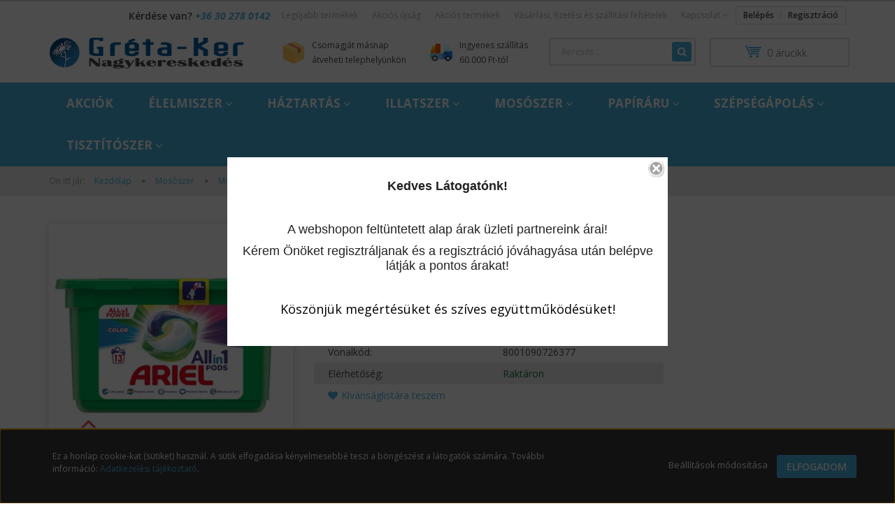

--- FILE ---
content_type: text/html; charset=UTF-8
request_url: https://www.gretakerkft.hu/ariel-kapszula-13db-color-6dbkrt-11303
body_size: 24257
content:
<!DOCTYPE html>
<!--[if lt IE 7]>      <html class="no-js lt-ie10 lt-ie9 lt-ie8 lt-ie7" lang="hu" dir="ltr"> <![endif]-->
<!--[if IE 7]>         <html class="no-js lt-ie10 lt-ie9 lt-ie8" lang="hu" dir="ltr"> <![endif]-->
<!--[if IE 8]>         <html class="no-js lt-ie10 lt-ie9" lang="hu" dir="ltr"> <![endif]-->
<!--[if IE 9]>         <html class="no-js lt-ie10" lang="hu" dir="ltr"> <![endif]-->
<!--[if gt IE 10]><!--> <html class="no-js" lang="hu" dir="ltr"> <!--<![endif]-->
<head>
    <title>Ariel kapszula 13db Color&Style (4db/krt) 2.379 Ft (Mosókapszula) - Gréta-Ker Háztartási Vegyiáru és Illatszer Nagykereskedelem | Gyömrő</title>
    <meta charset="utf-8">
    <meta name="description" content="Ariel kapszula 13db Color&Style (4db/krt) termékünk most 2.379 Ft-os áron elérhető. Vásároljon kényelmesen és biztonságosan webáruházunkból, akár percek alatt!">
    <meta name="robots" content="index, follow">
    <link rel="image_src" href="https://gretakerkft.cdn.shoprenter.hu/custom/gretakerkft/image/data/product/Ariel%20kapszula%2013db%20Color.png.webp?lastmod=1720556067.1757407390">
    <meta property="og:title" content="Ariel kapszula 13db Color&amp;Style (4db/krt)" />
    <meta property="og:type" content="product" />
    <meta property="og:url" content="https://www.gretakerkft.hu/ariel-kapszula-13db-color-6dbkrt-11303" />
    <meta property="og:image" content="https://gretakerkft.cdn.shoprenter.hu/custom/gretakerkft/image/cache/w955h500/product/Ariel%20kapszula%2013db%20Color.png.webp?lastmod=1720556067.1757407390" />
    <meta property="og:description" content="Ariel kapszula 13db Color&amp;Style (4db/krt)" />
    <link href="https://gretakerkft.cdn.shoprenter.hu/custom/gretakerkft/image/data/favicon.png?lastmod=1582634970.1757407390" rel="icon" />
    <link href="https://gretakerkft.cdn.shoprenter.hu/custom/gretakerkft/image/data/favicon.png?lastmod=1582634970.1757407390" rel="apple-touch-icon" />
    <base href="https://www.gretakerkft.hu:443" />

    <meta name="viewport" content="width=device-width, initial-scale=1">
            <link href="https://www.gretakerkft.hu/ariel-kapszula-13db-color-6dbkrt-11303" rel="canonical">
    
            
                    
            
            <link rel="stylesheet" href="https://gretakerkft.cdn.shoprenter.hu/web/compiled/css/fancybox2.css?v=1768831128" media="screen">
            <link rel="stylesheet" href="https://gretakerkft.cdn.shoprenter.hu/catalog/view/javascript/auroraoverlay/overlay.css?v=1707992185" media="screen">
            <link rel="stylesheet" href="https://gretakerkft.cdn.shoprenter.hu/custom/gretakerkft/catalog/view/theme/rome2_skyblue/style/1744806802.1549960271.0.0.css?v=null.1757407390" media="screen">
            <link rel="stylesheet" href="https://gretakerkft.cdn.shoprenter.hu/custom/gretakerkft/catalog/view/theme/rome2_skyblue/stylesheet/stylesheet.css?v=1583345989" media="screen">
        <script>
        window.nonProductQuality = 80;
    </script>
    <script src="//ajax.googleapis.com/ajax/libs/jquery/1.10.2/jquery.min.js"></script>
    <script>window.jQuery || document.write('<script src="https://gretakerkft.cdn.shoprenter.hu/catalog/view/javascript/jquery/jquery-1.10.2.min.js?v=1484139539"><\/script>')</script>

        
    
            
        <script src="https://cdnjs.cloudflare.com/ajax/libs/loadCSS/2.1.0/loadCSS.min.js" integrity="sha256-PfuBYBreSv0el08vXRTkDhLawwSJicsqhPwaoFq/R7I=" crossorigin="anonymous"></script>
    <script>loadCSS('//maxcdn.bootstrapcdn.com/font-awesome/4.7.0/css/font-awesome.min.css');</script>
    <!-- Header JavaScript codes -->
            <script src="https://gretakerkft.cdn.shoprenter.hu/web/compiled/js/countdown.js?v=1768831127"></script>
                    <script src="https://gretakerkft.cdn.shoprenter.hu/web/compiled/js/legacy_newsletter.js?v=1768831127"></script>
                    <script src="https://gretakerkft.cdn.shoprenter.hu/catalog/view/javascript/auroraoverlay/overlay.min.js?v=1755178250"></script>
                    <script src="https://gretakerkft.cdn.shoprenter.hu/web/compiled/js/base.js?v=1768831127"></script>
                    <script src="https://gretakerkft.cdn.shoprenter.hu/web/compiled/js/fancybox2.js?v=1768831127"></script>
                    <script src="https://gretakerkft.cdn.shoprenter.hu/web/compiled/js/before_starter2_productpage.js?v=1768831127"></script>
                    <script src="https://gretakerkft.cdn.shoprenter.hu/web/compiled/js/before_starter2_head.js?v=1768831127"></script>
                    <script src="https://gretakerkft.cdn.shoprenter.hu/web/compiled/js/base_bootstrap.js?v=1768831127"></script>
                    <script src="https://gretakerkft.cdn.shoprenter.hu/web/compiled/js/before_starter.js?v=1768831127"></script>
                    <script src="https://gretakerkft.cdn.shoprenter.hu/web/compiled/js/nanobar.js?v=1768831127"></script>
                    <!-- Header jQuery onLoad scripts -->
    <script>
        window.countdownFormat = '%D:%H:%M:%S';
        //<![CDATA[
        var BASEURL = 'https://www.gretakerkft.hu';
Currency = {"symbol_left":"","symbol_right":" Ft","decimal_place":0,"decimal_point":",","thousand_point":".","currency":"HUF","value":1};
var auroraOverlayControlId = '2ba12b26892b37781ba01d58785a00fb';
var ShopRenter = ShopRenter || {}; ShopRenter.product = {"id":11303,"sku":"5565","currency":"HUF","unitName":"db","price":2379,"name":"Ariel kapszula 13db Color&Style (4db\/krt)","brand":"Ariel","currentVariant":[],"parent":{"id":11303,"sku":"5565","unitName":"db","price":2379,"name":"Ariel kapszula 13db Color&Style (4db\/krt)"}};

        $(document).ready(function(){
        // DOM ready
            
                $('.fancybox').fancybox({
                    maxWidth: 820,
                    maxHeight: 650,
                    afterLoad: function(){
                        wrapCSS = $(this.element).data('fancybox-wrapcss');
                        if(wrapCSS){
                            $('.fancybox-wrap').addClass(wrapCSS);
                        }
                    },
                    helpers: {
                        thumbs: {
                            width: 50,
                            height: 50
                        }
                    }
                });
                $('.fancybox-inline').fancybox({
                    maxWidth: 820,
                    maxHeight: 650,
                    type:'inline'
                });
                

        // /DOM ready
        });
        $(window).load(function(){
        // OnLoad
            new WishlistHandler('wishlist-add','');


                var init_similar_products_Scroller = function() {
                    $("#similar_products .aurora-scroll-click-mode").each(function(){
                        var max=0;
                        $(this).find($(".list_prouctname")).each(function(){
                            var h = $(this).height();
                            max = h > max ? h : max;
                        });
                        $(this).find($(".list_prouctname")).each(function(){
                            $(this).height(max);
                        });
                    });

                    $("#similar_products .aurora-scroll-click-mode").auroraScroll({
                        autoMode: "click",
                        frameRate: 60,
                        speed: 2.5,
                        direction: -1,
                        elementClass: "product-snapshot",
                        pauseAfter: false,
                        horizontal: true,
                        visible: 1,
                        arrowsPosition: 1
                    }, function(){
                        initAurora();
                    });
                }
            


                init_similar_products_Scroller();
            


                var init_relatedproducts_Scroller = function() {
                    $("#relatedproducts .aurora-scroll-click-mode").each(function(){
                        var max=0;
                        $(this).find($(".list_prouctname")).each(function(){
                            var h = $(this).height();
                            max = h > max ? h : max;
                        });
                        $(this).find($(".list_prouctname")).each(function(){
                            $(this).height(max);
                        });
                    });

                    $("#relatedproducts .aurora-scroll-click-mode").auroraScroll({
                        autoMode: "click",
                        frameRate: 60,
                        speed: 2.5,
                        direction: -1,
                        elementClass: "product-snapshot",
                        pauseAfter: false,
                        horizontal: true,
                        visible: 1,
                        arrowsPosition: 1
                    }, function(){
                        initAurora();
                    });
                }
            


                init_relatedproducts_Scroller();
            

        // /OnLoad
        });
        //]]>
    </script>
    
        <script src="https://gretakerkft.cdn.shoprenter.hu/web/compiled/js/vue/manifest.bundle.js?v=1768831124"></script>
<script>
    var ShopRenter = ShopRenter || {};
    ShopRenter.onCartUpdate = function (callable) {
        document.addEventListener('cartChanged', callable)
    };
    ShopRenter.onItemAdd = function (callable) {
        document.addEventListener('AddToCart', callable)
    };
    ShopRenter.onItemDelete = function (callable) {
        document.addEventListener('deleteCart', callable)
    };
    ShopRenter.onSearchResultViewed = function (callable) {
        document.addEventListener('AuroraSearchResultViewed', callable)
    };
    ShopRenter.onSubscribedForNewsletter = function (callable) {
        document.addEventListener('AuroraSubscribedForNewsletter', callable)
    };
    ShopRenter.onCheckoutInitiated = function (callable) {
        document.addEventListener('AuroraCheckoutInitiated', callable)
    };
    ShopRenter.onCheckoutShippingInfoAdded = function (callable) {
        document.addEventListener('AuroraCheckoutShippingInfoAdded', callable)
    };
    ShopRenter.onCheckoutPaymentInfoAdded = function (callable) {
        document.addEventListener('AuroraCheckoutPaymentInfoAdded', callable)
    };
    ShopRenter.onCheckoutOrderConfirmed = function (callable) {
        document.addEventListener('AuroraCheckoutOrderConfirmed', callable)
    };
    ShopRenter.onCheckoutOrderPaid = function (callable) {
        document.addEventListener('AuroraOrderPaid', callable)
    };
    ShopRenter.onCheckoutOrderPaidUnsuccessful = function (callable) {
        document.addEventListener('AuroraOrderPaidUnsuccessful', callable)
    };
    ShopRenter.onProductPageViewed = function (callable) {
        document.addEventListener('AuroraProductPageViewed', callable)
    };
    ShopRenter.onMarketingConsentChanged = function (callable) {
        document.addEventListener('AuroraMarketingConsentChanged', callable)
    };
    ShopRenter.onCustomerRegistered = function (callable) {
        document.addEventListener('AuroraCustomerRegistered', callable)
    };
    ShopRenter.onCustomerLoggedIn = function (callable) {
        document.addEventListener('AuroraCustomerLoggedIn', callable)
    };
    ShopRenter.onCustomerUpdated = function (callable) {
        document.addEventListener('AuroraCustomerUpdated', callable)
    };
    ShopRenter.onCartPageViewed = function (callable) {
        document.addEventListener('AuroraCartPageViewed', callable)
    };
    ShopRenter.customer = {"userId":0,"userClientIP":"3.12.36.20","userGroupId":8,"customerGroupTaxMode":"gross","customerGroupPriceMode":"gross_net_tax","email":"","phoneNumber":"","name":{"firstName":"","lastName":""}};
    ShopRenter.theme = {"name":"rome2_skyblue","family":"rome2","parent":"bootstrap"};
    ShopRenter.shop = {"name":"gretakerkft","locale":"hu","currency":{"code":"HUF","rate":1},"domain":"gretakerkft.myshoprenter.hu"};
    ShopRenter.page = {"route":"product\/product","queryString":"ariel-kapszula-13db-color-6dbkrt-11303"};

    ShopRenter.formSubmit = function (form, callback) {
        callback();
    };

    let loadedAsyncScriptCount = 0;
    function asyncScriptLoaded(position) {
        loadedAsyncScriptCount++;
        if (position === 'body') {
            if (document.querySelectorAll('.async-script-tag').length === loadedAsyncScriptCount) {
                if (/complete|interactive|loaded/.test(document.readyState)) {
                    document.dispatchEvent(new CustomEvent('asyncScriptsLoaded', {}));
                } else {
                    document.addEventListener('DOMContentLoaded', () => {
                        document.dispatchEvent(new CustomEvent('asyncScriptsLoaded', {}));
                    });
                }
            }
        }
    }
</script>


                    <script type="text/javascript" src="https://gretakerkft.cdn.shoprenter.hu/web/compiled/js/vue/customerEventDispatcher.bundle.js?v=1768831124"></script>




    
    
                
            
            <script>window.dataLayer=window.dataLayer||[];function gtag(){dataLayer.push(arguments)};var ShopRenter=ShopRenter||{};ShopRenter.config=ShopRenter.config||{};ShopRenter.config.googleConsentModeDefaultValue="denied";</script>                        <script type="text/javascript" src="https://gretakerkft.cdn.shoprenter.hu/web/compiled/js/vue/googleConsentMode.bundle.js?v=1768831124"></script>

            
            
            
            
                <!--Global site tag(gtag.js)--><script async src="https://www.googletagmanager.com/gtag/js?id=G-CV7N6GD4DC"></script><script>window.dataLayer=window.dataLayer||[];function gtag(){dataLayer.push(arguments);}
gtag('js',new Date());gtag('config','G-CV7N6GD4DC');</script>                                <script type="text/javascript" src="https://gretakerkft.cdn.shoprenter.hu/web/compiled/js/vue/GA4EventSender.bundle.js?v=1768831124"></script>

    
    
</head>

<body id="body" class="bootstrap-body page-body flypage_body body-pathway-top desktop-device-body body-pathway-top rome2_skyblue-body" role="document">
            
    
<div id="fb-root"></div>
<script>(function (d, s, id) {
        var js, fjs = d.getElementsByTagName(s)[0];
        if (d.getElementById(id)) return;
        js = d.createElement(s);
        js.id = id;
        js.src = "//connect.facebook.net/hu_HU/sdk/xfbml.customerchat.js#xfbml=1&version=v2.12&autoLogAppEvents=1";
        fjs.parentNode.insertBefore(js, fjs);
    }(document, "script", "facebook-jssdk"));
</script>



            

<!-- cached -->    <div id="first-login-nanobar-button">
    <img src="https://gretakerkft.cdn.shoprenter.hu/catalog/view/theme/default/image/cog-settings-grey.svg?v=null.1757407390" class="sr-cog" alt="" width="24" height="24"/>
</div>
<div id="firstLogNanobar" class="Fixed aurora-nanobar aurora-nanobar-firstlogin">
    <div class="aurora-nanobar-container">
        <span id="nanoTextCookies" class="aurora-nanobar-text"
              style="font-size: 12px;">Ez a honlap cookie-kat (sütiket) használ. A sütik elfogadása kényelmesebbé teszi a böngészést a látogatók számára. További információ: <a href="https://www.gretakerkft.hu/adatkezelesi_tajekoztato">Adatkezelési tájékoztató</a>.
        </span>
        <div class="aurora-nanobar-buttons-wrapper nanobar-buttons">
            <a id ="aurora-nanobar-settings-button" href="">
                <span>Beállítások módosítása</span>
            </a>
            <a id="auroraNanobarCloseCookies" href="" class="button btn btn-primary aurora-nanobar-btn" data-button-save-text="Beállítások mentése">
                <span>Elfogadom</span>
            </a>
        </div>
        <div class="aurora-nanobar-cookies" style="display: none;">
            <div class="form-group">
                <label><input type="checkbox" name="required_cookies" id="required-cookies" disabled="disabled" checked="checked" /> Szükséges cookie-k</label>
                <div class="cookies-help-text">
                    Ezek a cookie-k segítenek abban, hogy a webáruház használható és működőképes legyen.
                </div>
            </div>
            <div class="form-group">
                <label>
                    <input type="checkbox" name="marketing_cookies" id="marketing-cookies"
                             checked />
                    Marketing cookie-k
                </label>
                <div class="cookies-help-text">
                    Ezeket a cookie-k segítenek abban, hogy az Ön érdeklődési körének megfelelő reklámokat és termékeket jelenítsük meg a webáruházban.
                </div>
            </div>
        </div>
    </div>
</div>

<script>

    (function ($) {
        $(document).ready(function () {
            new AuroraNanobar.FirstLogNanobarCheckbox(jQuery('#firstLogNanobar'), 'bottom');
        });
    })(jQuery);

</script>
<!-- /cached -->
<!-- cached --><div id="freeShippingNanobar" class="Fixed aurora-nanobar aurora-nanobar-freeshipping">
    <div class="aurora-nanobar-container">
        <span id="auroraNanobarClose" class="aurora-nanobar-close-x"><i class="fa fa-times sr-icon-times"></i></span>
        <span id="nanoText" class="aurora-nanobar-text"></span>
    </div>
</div>

<script>$(document).ready(function(){document.nanobarInstance=new AuroraNanobar.FreeShippingNanobar($('#freeShippingNanobar'),'bottom','500','','1');});</script><!-- /cached -->
    
                <!-- cached -->














<script>
    loadCSS('catalog/view/javascript/jquery/jquery-mmenu/dist/css/jquery.mmenu.all.css');
</script>
<script src="https://gretakerkft.cdn.shoprenter.hu/catalog/view/javascript/jquery/jquery-mmenu/dist/js/jquery.mmenu.all.min.js?v=1484139539"></script>
<script src="https://gretakerkft.cdn.shoprenter.hu/catalog/view/javascript/jquery/product_count_in_cart.js?v=1530610005"></script>

<script>
    $(document).ready(function(){$('#menu-nav').mmenu({navbar:{title:'Menü'},extensions:["theme-dark","border-full"],offCanvas:{position:"left",zposition:"back"},counters:true});function setLanguagesMobile(type){$('.'+type+'-change-mobile').click(function(e){e.preventDefault();$('#'+type+'_value_mobile').attr('value',$(this).data('value'));$('#mobile_'+type+'_form').submit();});}
setLanguagesMobile('language');setLanguagesMobile('currency');});</script>

<form action="index.php" method="post" enctype="multipart/form-data" id="mobile_currency_form">
    <input id="currency_value_mobile" type="hidden" value="" name="currency_id"/>
</form>

<form action="index.php" method="post" enctype="multipart/form-data" id="mobile_language_form">
    <input id="language_value_mobile" type="hidden" value="" name="language_code"/>
</form>


<div id="menu-nav">
    <ul>
        <li class="mm-title mm-group-title text-center"><span><i class="fa fa-tags sr-icon-tags"></i> Kategóriák</span></li>

<li>
    <a href="https://www.gretakerkft.hu/akciok">            <h3 class="category-list-link-text">Akciók</h3>
        </a>
    </li><li>
    <a href="https://www.gretakerkft.hu/elelmiszer-943">            <h3 class="category-list-link-text">Élelmiszer</h3>
        </a>
            <ul><li>
    <a href="https://www.gretakerkft.hu/elelmiszer-943/csoki-999">            Csoki
        </a>
    </li><li>
    <a href="https://www.gretakerkft.hu/elelmiszer-943/gumicukor-1004">            Gumicukor
        </a>
    </li><li>
    <a href="https://www.gretakerkft.hu/elelmiszer-943/kave-1001">            Kávé
        </a>
    </li><li>
    <a href="https://www.gretakerkft.hu/elelmiszer-943/keksz-1014">            Keksz
        </a>
    </li><li>
    <a href="https://www.gretakerkft.hu/elelmiszer-943/konzerv-985">            Konzerv
        </a>
    </li><li>
    <a href="https://www.gretakerkft.hu/elelmiszer-943/licenc-elelmiszerek-989">            Licenc élelmiszerek
        </a>
            <ul><li>
    <a href="https://www.gretakerkft.hu/elelmiszer-943/licenc-elelmiszerek-989/barbie-986">            Barbie
        </a>
    </li><li>
    <a href="https://www.gretakerkft.hu/elelmiszer-943/licenc-elelmiszerek-989/cry-babies-990">            Cry Babies
        </a>
    </li><li>
    <a href="https://www.gretakerkft.hu/elelmiszer-943/licenc-elelmiszerek-989/garfield-991">            Garfield
        </a>
    </li><li>
    <a href="https://www.gretakerkft.hu/elelmiszer-943/licenc-elelmiszerek-989/mancs-orjarat-994">            Mancs Őrjárat
        </a>
    </li><li>
    <a href="https://www.gretakerkft.hu/elelmiszer-943/licenc-elelmiszerek-989/minions-996">            Minions
        </a>
    </li><li>
    <a href="https://www.gretakerkft.hu/elelmiszer-943/licenc-elelmiszerek-989/miraculous-katicabogar-997">            Miraculous-Katicabogár
        </a>
    </li><li>
    <a href="https://www.gretakerkft.hu/elelmiszer-943/licenc-elelmiszerek-989/peppa-malac-1012">            Peppa Malac
        </a>
    </li><li>
    <a href="https://www.gretakerkft.hu/elelmiszer-943/licenc-elelmiszerek-989/stitch-1007">            Stitch
        </a>
    </li></ul>
    </li><li>
    <a href="https://www.gretakerkft.hu/elelmiszer-943/snack-1010">            Snack
        </a>
    </li><li>
    <a href="https://www.gretakerkft.hu/elelmiszer-943/tasty-me-1017">            Tasty Me
        </a>
    </li><li>
    <a href="https://www.gretakerkft.hu/elelmiszer-943/uditoszorp-987">            Üdítő/Szörp
        </a>
    </li><li>
    <a href="https://www.gretakerkft.hu/elelmiszer-943/tasty-me-1020">            Tasty Me
        </a>
    </li></ul>
    </li><li>
    <a href="https://www.gretakerkft.hu/haztartas-828">            <h3 class="category-list-link-text">Háztartás</h3>
        </a>
            <ul><li>
    <a href="https://www.gretakerkft.hu/haztartas-828/autoapolas-868">            Autóápolás
        </a>
    </li><li>
    <a href="https://www.gretakerkft.hu/haztartas-828/cipoapolas-919">            Cipőápolás
        </a>
    </li><li>
    <a href="https://www.gretakerkft.hu/haztartas-828/egyeb-881">            Egyéb
        </a>
    </li><li>
    <a href="https://www.gretakerkft.hu/haztartas-828/elem-izzo-829">            Elem, izzó
        </a>
    </li><li>
    <a href="https://www.gretakerkft.hu/haztartas-828/konyhai-termekek-843">            Konyhai termékek
        </a>
            <ul><li>
    <a href="https://www.gretakerkft.hu/haztartas-828/konyhai-termekek-843/alufolia-844">            Alufólia
        </a>
    </li><li>
    <a href="https://www.gretakerkft.hu/haztartas-828/konyhai-termekek-843/befozes-937">            Befőzés
        </a>
    </li><li>
    <a href="https://www.gretakerkft.hu/haztartas-828/konyhai-termekek-843/fogvajo-923">            Fogvájó
        </a>
    </li><li>
    <a href="https://www.gretakerkft.hu/haztartas-828/konyhai-termekek-843/frissentarto-folia-914">            Frissentartó fólia
        </a>
    </li><li>
    <a href="https://www.gretakerkft.hu/haztartas-828/konyhai-termekek-843/sutopapir-935">            Sütőpapír
        </a>
    </li></ul>
    </li><li>
    <a href="https://www.gretakerkft.hu/haztartas-828/ongyujto-gyufa-926">            Öngyújtó, gyufa
        </a>
    </li><li>
    <a href="https://www.gretakerkft.hu/haztartas-828/szamgyertya-tortatuzijatek">            Számgyertya, tortatűzijáték
        </a>
    </li><li>
    <a href="https://www.gretakerkft.hu/haztartas-828/szemeteszsak-882">            Szemeteszsák
        </a>
    </li><li>
    <a href="https://www.gretakerkft.hu/haztartas-828/szezonalis-termekek-830">            Szezonális termékek
        </a>
            <ul><li>
    <a href="https://www.gretakerkft.hu/haztartas-828/szezonalis-termekek-830/ajandektasak-837">            Ajándéktasak
        </a>
    </li><li>
    <a href="https://www.gretakerkft.hu/haztartas-828/szezonalis-termekek-830/alagyujtos-grill-921">            Alágyújtós, grill
        </a>
    </li><li>
    <a href="https://www.gretakerkft.hu/haztartas-828/szezonalis-termekek-830/husvet-929">            Húsvét
        </a>
    </li><li>
    <a href="https://www.gretakerkft.hu/haztartas-828/szezonalis-termekek-830/illatmecses-illatgyertya-834">            Illatmécses, illatgyertya
        </a>
    </li><li>
    <a href="https://www.gretakerkft.hu/haztartas-828/szezonalis-termekek-830/karacsony-teli-termekek-910">            Karácsony, téli termékek
        </a>
    </li><li>
    <a href="https://www.gretakerkft.hu/haztartas-828/szezonalis-termekek-830/kegyeleti-mecses-gyertya-927">            Kegyeleti mécses, gyertya
        </a>
    </li><li>
    <a href="https://www.gretakerkft.hu/haztartas-828/szezonalis-termekek-830/kerti-egok">            Kerti égők
        </a>
    </li><li>
    <a href="https://www.gretakerkft.hu/haztartas-828/szezonalis-termekek-830/naptar-938">            Naptár
        </a>
    </li><li>
    <a href="https://www.gretakerkft.hu/haztartas-828/szezonalis-termekek-830/ragcsaloirto-832">            Rágcsálóírtó
        </a>
    </li><li>
    <a href="https://www.gretakerkft.hu/haztartas-828/szezonalis-termekek-830/rovarirto-es-rovarriaszto-szerek-831">            Rovarírtó és rovarriasztó szerek
        </a>
    </li></ul>
    </li><li>
    <a href="https://www.gretakerkft.hu/haztartas-828/takarito-eszkozok-879">            Takarító eszközök
        </a>
            <ul><li>
    <a href="https://www.gretakerkft.hu/haztartas-828/takarito-eszkozok-879/felmosonyel-fej-szett-891">            Felmosónyél, -fej, -szett
        </a>
    </li><li>
    <a href="https://www.gretakerkft.hu/haztartas-828/takarito-eszkozok-879/gumikesztyu-egyeb-kesztyuk-880">            Gumikesztyű, egyéb kesztyűk
        </a>
    </li><li>
    <a href="https://www.gretakerkft.hu/haztartas-828/takarito-eszkozok-879/partvisfej-sepru-904">            Partvisfej, Seprű
        </a>
    </li><li>
    <a href="https://www.gretakerkft.hu/haztartas-828/takarito-eszkozok-879/surolok-892">            Súrolók
        </a>
    </li><li>
    <a href="https://www.gretakerkft.hu/haztartas-828/takarito-eszkozok-879/szivacs-szivacskendo-890">            Szivacs, szivacskendő
        </a>
    </li><li>
    <a href="https://www.gretakerkft.hu/haztartas-828/takarito-eszkozok-879/torlokendo-893">            Törlőkendő
        </a>
    </li></ul>
    </li></ul>
    </li><li>
    <a href="https://www.gretakerkft.hu/illatszer-815">            <h3 class="category-list-link-text">Illatszer</h3>
        </a>
            <ul><li>
    <a href="https://www.gretakerkft.hu/illatszer-815/after-shave-869">            After Shave
        </a>
    </li><li>
    <a href="https://www.gretakerkft.hu/illatszer-815/ajandekcsomag-842">            Ajándékcsomag
        </a>
    </li><li>
    <a href="https://www.gretakerkft.hu/illatszer-815/dezodor-816">            Dezodor
        </a>
    </li><li>
    <a href="https://www.gretakerkft.hu/illatszer-815/legfrissito-833">            Légfrissítő
        </a>
    </li><li>
    <a href="https://www.gretakerkft.hu/illatszer-815/parfum-817">            Parfüm
        </a>
    </li><li>
    <a href="https://www.gretakerkft.hu/illatszer-815/roll-on-818">            Roll on
        </a>
    </li><li>
    <a href="https://www.gretakerkft.hu/illatszer-815/stift-819">            Stift
        </a>
    </li></ul>
    </li><li>
    <a href="https://www.gretakerkft.hu/mososzer-825">            <h3 class="category-list-link-text">Mosószer</h3>
        </a>
            <ul><li>
    <a href="https://www.gretakerkft.hu/mososzer-825/feherito-911">            Fehérítő
        </a>
    </li><li>
    <a href="https://www.gretakerkft.hu/mososzer-825/folttisztito-912">            Folttisztító
        </a>
    </li><li>
    <a href="https://www.gretakerkft.hu/mososzer-825/illatparna-illatgyongy-908">            Illatpárna, Illatgyöngy
        </a>
    </li><li>
    <a href="https://www.gretakerkft.hu/mososzer-825/mosogel-861">            Mosógél
        </a>
    </li><li>
    <a href="https://www.gretakerkft.hu/mososzer-825/mosokapszula-863">            Mosókapszula
        </a>
    </li><li>
    <a href="https://www.gretakerkft.hu/mososzer-825/mosopor-862">            Mosópor
        </a>
    </li><li>
    <a href="https://www.gretakerkft.hu/mososzer-825/mososzappan-899">            Mosószappan
        </a>
    </li><li>
    <a href="https://www.gretakerkft.hu/mososzer-825/oblito-826">            Öblítő
        </a>
    </li><li>
    <a href="https://www.gretakerkft.hu/mososzer-825/szinfogokendo-917">            Színfogókendő
        </a>
    </li><li>
    <a href="https://www.gretakerkft.hu/mososzer-825/vizlagyito-898">            Vízlágyító
        </a>
    </li></ul>
    </li><li>
    <a href="https://www.gretakerkft.hu/papiraru-857">            <h3 class="category-list-link-text">Papíráru</h3>
        </a>
            <ul><li>
    <a href="https://www.gretakerkft.hu/papiraru-857/keztorlo-897">            Kéztörlő
        </a>
    </li><li>
    <a href="https://www.gretakerkft.hu/papiraru-857/nedves-wc-papir-858">            Nedves wc papír
        </a>
    </li><li>
    <a href="https://www.gretakerkft.hu/papiraru-857/papirzsebkendo-872">            Papírzsebkendő
        </a>
    </li><li>
    <a href="https://www.gretakerkft.hu/papiraru-857/szalveta-924">            Szalvéta
        </a>
    </li><li>
    <a href="https://www.gretakerkft.hu/papiraru-857/wc-papir-905">            Wc papír
        </a>
    </li></ul>
    </li><li>
    <a href="https://www.gretakerkft.hu/szepsegapolas-820">            <h3 class="category-list-link-text">Szépségápolás</h3>
        </a>
            <ul><li>
    <a href="https://www.gretakerkft.hu/szepsegapolas-820/babaapolas-855">            Babaápolás
        </a>
            <ul><li>
    <a href="https://www.gretakerkft.hu/szepsegapolas-820/babaapolas-855/baba-fogapolas-909">            Baba fogápolás
        </a>
    </li><li>
    <a href="https://www.gretakerkft.hu/szepsegapolas-820/babaapolas-855/babakozmetikumok-875">            Babakozmetikumok
        </a>
    </li><li>
    <a href="https://www.gretakerkft.hu/szepsegapolas-820/babaapolas-855/pelenka-alatet-883">            Pelenka, alátét
        </a>
    </li><li>
    <a href="https://www.gretakerkft.hu/szepsegapolas-820/babaapolas-855/popsitorlo-856">            Popsitörlő
        </a>
    </li></ul>
    </li><li>
    <a href="https://www.gretakerkft.hu/szepsegapolas-820/borapolas-835">            Bőrápolás
        </a>
            <ul><li>
    <a href="https://www.gretakerkft.hu/szepsegapolas-820/borapolas-835/ajakapolo-836">            Ajakápoló
        </a>
    </li><li>
    <a href="https://www.gretakerkft.hu/szepsegapolas-820/borapolas-835/arckrem-arcapolo-906">            Arckrém, arcápoló
        </a>
    </li><li>
    <a href="https://www.gretakerkft.hu/szepsegapolas-820/borapolas-835/kezkrem-867">            Kézkrém
        </a>
    </li><li>
    <a href="https://www.gretakerkft.hu/szepsegapolas-820/borapolas-835/korom-920">            Köröm
        </a>
    </li><li>
    <a href="https://www.gretakerkft.hu/szepsegapolas-820/borapolas-835/krem-940">            Krém
        </a>
    </li><li>
    <a href="https://www.gretakerkft.hu/szepsegapolas-820/borapolas-835/labapolas-939">            Lábápolás
        </a>
    </li><li>
    <a href="https://www.gretakerkft.hu/szepsegapolas-820/borapolas-835/napozas-naptej-napolaj-915">            Napozás (naptej, napolaj)
        </a>
    </li><li>
    <a href="https://www.gretakerkft.hu/szepsegapolas-820/borapolas-835/sminklemoso-859">            Sminklemosó
        </a>
    </li><li>
    <a href="https://www.gretakerkft.hu/szepsegapolas-820/borapolas-835/testapolo-876">            Testápoló
        </a>
    </li></ul>
    </li><li>
    <a href="https://www.gretakerkft.hu/szepsegapolas-820/borotvalkozas-865">            Borotválkozás
        </a>
            <ul><li>
    <a href="https://www.gretakerkft.hu/szepsegapolas-820/borotvalkozas-865/borotvahabok-borotvazselek-878">            Borotvahabok, Borotvazselék
        </a>
    </li><li>
    <a href="https://www.gretakerkft.hu/szepsegapolas-820/borotvalkozas-865/borotvakeszulek-borotva-penge-866">            Borotvakészülék, borotva, penge
        </a>
    </li><li>
    <a href="https://www.gretakerkft.hu/szepsegapolas-820/borotvalkozas-865/noi-szortelenites-925">            Női szőrtelenítés
        </a>
    </li></ul>
    </li><li>
    <a href="https://www.gretakerkft.hu/szepsegapolas-820/furdes-kezmosas-821">            Fürdés, kézmosás
        </a>
            <ul><li>
    <a href="https://www.gretakerkft.hu/szepsegapolas-820/furdes-kezmosas-821/folyekony-szappan-873">            Folyékony szappan
        </a>
    </li><li>
    <a href="https://www.gretakerkft.hu/szepsegapolas-820/furdes-kezmosas-821/fultisztito-850">            Fültisztító
        </a>
    </li><li>
    <a href="https://www.gretakerkft.hu/szepsegapolas-820/furdes-kezmosas-821/habfurdo-874">            Habfürdő
        </a>
    </li><li>
    <a href="https://www.gretakerkft.hu/szepsegapolas-820/furdes-kezmosas-821/koromkefe-936">            Körömkefe
        </a>
    </li><li>
    <a href="https://www.gretakerkft.hu/szepsegapolas-820/furdes-kezmosas-821/szappan-877">            Szappan
        </a>
    </li><li>
    <a href="https://www.gretakerkft.hu/szepsegapolas-820/furdes-kezmosas-821/tusfurdo-822">            Tusfürdő
        </a>
    </li></ul>
    </li><li>
    <a href="https://www.gretakerkft.hu/szepsegapolas-820/hajapolas-870">            Hajápolás
        </a>
            <ul><li>
    <a href="https://www.gretakerkft.hu/szepsegapolas-820/hajapolas-870/hajbalzsam-918">            Hajbalzsam
        </a>
    </li><li>
    <a href="https://www.gretakerkft.hu/szepsegapolas-820/hajapolas-870/hajfestek-931">            Hajfesték
        </a>
    </li><li>
    <a href="https://www.gretakerkft.hu/szepsegapolas-820/hajapolas-870/hajhab-932">            Hajhab
        </a>
    </li><li>
    <a href="https://www.gretakerkft.hu/szepsegapolas-820/hajapolas-870/hajlakk-933">            Hajlakk
        </a>
    </li><li>
    <a href="https://www.gretakerkft.hu/szepsegapolas-820/hajapolas-870/hajpakolas-930">            Hajpakolás
        </a>
    </li><li>
    <a href="https://www.gretakerkft.hu/szepsegapolas-820/hajapolas-870/hajzsele-901">            Hajzselé
        </a>
    </li><li>
    <a href="https://www.gretakerkft.hu/szepsegapolas-820/hajapolas-870/sampon-871">            Sampon
        </a>
    </li><li>
    <a href="https://www.gretakerkft.hu/szepsegapolas-820/hajapolas-870/szokito-oxy-termekek-934">            Szőkítő oxy termékek
        </a>
    </li></ul>
    </li><li>
    <a href="https://www.gretakerkft.hu/szepsegapolas-820/intim-higienia-845">            Intim higiénia
        </a>
            <ul><li>
    <a href="https://www.gretakerkft.hu/szepsegapolas-820/intim-higienia-845/egeszsegugyi-betetek-846">            Egészségügyi betétek
        </a>
    </li><li>
    <a href="https://www.gretakerkft.hu/szepsegapolas-820/intim-higienia-845/intim-tisztalkodok-860">            Intim tisztálkodók
        </a>
    </li><li>
    <a href="https://www.gretakerkft.hu/szepsegapolas-820/intim-higienia-845/tampon-851">            Tampon
        </a>
    </li><li>
    <a href="https://www.gretakerkft.hu/szepsegapolas-820/intim-higienia-845/tisztasagi-betet-847">            Tisztasági betét
        </a>
    </li><li>
    <a href="https://www.gretakerkft.hu/szepsegapolas-820/intim-higienia-845/vatta-852">            Vatta
        </a>
    </li></ul>
    </li><li>
    <a href="https://www.gretakerkft.hu/szepsegapolas-820/patika-884">            Patika
        </a>
            <ul><li>
    <a href="https://www.gretakerkft.hu/szepsegapolas-820/patika-884/frissito-torlokendo-885">            Frissítő törlőkendő
        </a>
    </li><li>
    <a href="https://www.gretakerkft.hu/szepsegapolas-820/patika-884/keztisztito-szer-894">            Kéztisztító szer
        </a>
    </li><li>
    <a href="https://www.gretakerkft.hu/szepsegapolas-820/patika-884/ovszer-916">            Óvszer
        </a>
    </li><li>
    <a href="https://www.gretakerkft.hu/szepsegapolas-820/patika-884/sebtapasz-886">            Sebtapasz
        </a>
    </li></ul>
    </li><li>
    <a href="https://www.gretakerkft.hu/szepsegapolas-820/szajapolas-848">            Szájápolás
        </a>
            <ul><li>
    <a href="https://www.gretakerkft.hu/szepsegapolas-820/szajapolas-848/fogkefe-853">            Fogkefe
        </a>
    </li><li>
    <a href="https://www.gretakerkft.hu/szepsegapolas-820/szajapolas-848/fogkrem-849">            Fogkrém
        </a>
    </li><li>
    <a href="https://www.gretakerkft.hu/szepsegapolas-820/szajapolas-848/mufogsor-887">            Műfogsor
        </a>
    </li><li>
    <a href="https://www.gretakerkft.hu/szepsegapolas-820/szajapolas-848/szajviz-854">            Szájvíz
        </a>
    </li></ul>
    </li></ul>
    </li><li>
    <a href="https://www.gretakerkft.hu/tisztitoszer-823">            <h3 class="category-list-link-text">Tisztítószer</h3>
        </a>
            <ul><li>
    <a href="https://www.gretakerkft.hu/tisztitoszer-823/ablaktisztito-907">            Ablaktisztító
        </a>
    </li><li>
    <a href="https://www.gretakerkft.hu/tisztitoszer-823/altalanos-padlotisztitoszer-824">            Általános padlótisztítószer
        </a>
    </li><li>
    <a href="https://www.gretakerkft.hu/tisztitoszer-823/butorapolo-864">            Bútorápoló
        </a>
    </li><li>
    <a href="https://www.gretakerkft.hu/tisztitoszer-823/furdoszoba-838">            Fürdőszoba
        </a>
            <ul><li>
    <a href="https://www.gretakerkft.hu/tisztitoszer-823/furdoszoba-838/fertotlenitoszer-895">            Fertőtlenítőszer
        </a>
    </li><li>
    <a href="https://www.gretakerkft.hu/tisztitoszer-823/furdoszoba-838/furdoszobai-tisztitoszer-839">            Fürdőszobai tisztítószer
        </a>
    </li><li>
    <a href="https://www.gretakerkft.hu/tisztitoszer-823/furdoszoba-838/sosav-928">            Sósav
        </a>
    </li><li>
    <a href="https://www.gretakerkft.hu/tisztitoszer-823/furdoszoba-838/vizkooldo-902">            Vízkőoldó
        </a>
    </li><li>
    <a href="https://www.gretakerkft.hu/tisztitoszer-823/furdoszoba-838/wc-higienia-888">            Wc higiénia
        </a>
    </li></ul>
    </li><li>
    <a href="https://www.gretakerkft.hu/tisztitoszer-823/konyha-840">            Konyha
        </a>
            <ul><li>
    <a href="https://www.gretakerkft.hu/tisztitoszer-823/konyha-840/konyhai-tisztitoszer-841">            Konyhai tisztítószer
        </a>
    </li><li>
    <a href="https://www.gretakerkft.hu/tisztitoszer-823/konyha-840/mosogatogep-922">            Mosogatógép
        </a>
    </li><li>
    <a href="https://www.gretakerkft.hu/tisztitoszer-823/konyha-840/mosogatoszer-900">            Mosogatószer
        </a>
    </li><li>
    <a href="https://www.gretakerkft.hu/tisztitoszer-823/konyha-840/zsiroldo-903">            Zsíroldó
        </a>
    </li></ul>
    </li><li>
    <a href="https://www.gretakerkft.hu/tisztitoszer-823/lefolyotisztito-896">            Lefolyótisztító
        </a>
    </li><li>
    <a href="https://www.gretakerkft.hu/tisztitoszer-823/mosogep-tisztitoszer">            Mosógép tisztítószer
        </a>
    </li><li>
    <a href="https://www.gretakerkft.hu/tisztitoszer-823/penesz-elleni-szerek-889">            Penész elleni szerek
        </a>
    </li><li>
    <a href="https://www.gretakerkft.hu/tisztitoszer-823/suroloszer-827">            Súrolószer
        </a>
    </li><li>
    <a href="https://www.gretakerkft.hu/tisztitoszer-823/szonyegtisztito-913">            Szőnyegtisztító
        </a>
    </li></ul>
    </li>

<li class="mm-title mm-group-title text-center"><span><i class="fa fa-list-alt sr-icon-list"></i> Menüpontok</span></li>

<li class="informations-mobile-menu-item">
    <a href="https://www.gretakerkft.hu/index.php?route=product/list&amp;latest=31" target="_self">Legújabb termékek</a>
    </li>
<li class="informations-mobile-menu-item">
    <a href="https://www.facebook.com/photo?fbid=1246122994219770&amp;set=pcb.1246124217552981" target="_window">Akciós újság</a>
    </li>
<li class="informations-mobile-menu-item">
    <a href="https://www.gretakerkft.hu/index.php?route=product/list&amp;special=1" target="_self">Akciós termékek</a>
    </li>
<li class="informations-mobile-menu-item">
    <a href="https://www.gretakerkft.hu/fizetesi-es-szallitasi-feltetelek" target="_self">Vásárlási, fizetési és szállítási feltételek</a>
    </li>
<li class="informations-mobile-menu-item">
    <a href="https://www.gretakerkft.hu/aszf" target="_self">Általános Szerződési Feltételek</a>
    </li>
<li class="informations-mobile-menu-item">
    <a href="https://www.gretakerkft.hu/adatkezelesi_tajekoztato" target="_self">Adatkezelési tájékoztató</a>
    </li>
<li class="informations-mobile-menu-item">
    <a href="https://www.gretakerkft.hu/index.php?route=information/sitemap" target="_self">Oldaltérkép</a>
    </li>



<li class="mm-title mm-group-title text-center"><span><i class="fa fa-user sr-icon-user"></i> Belépés és Regisztráció</span></li>
<li class="customer-mobile-menu-item">
    <a href="index.php?route=account/login">Belépés</a>
</li>
<li class="customer-mobile-menu-item">
    <a href="index.php?route=account/create">Regisztráció</a>
</li>



    </ul>
</div>

<div id="mobile-nav"
     class="responsive-menu Fixed hidden-print mobile-menu-orientation-left">
        <a class="mobile-headers mobile-content-header" href="#menu-nav">
        <i class="fa fa-bars sr-icon-hamburger-menu mobile-headers-icon"></i>
        <span class="mobile-headers-title">Menü</span>
    </a>
    <div class="mobile-headers mobile-logo">
                <a class="mobile-logo-link" href="/"><img style="border: 0; max-width: 280px;" src="https://gretakerkft.cdn.shoprenter.hu/custom/gretakerkft/image/cache/w280h44m00/logo6.png?v=1591214264" title="Gréta-Ker Háztartási Vegyiáru és Illatszer Nagykereskedelem" alt="Gréta-Ker Háztartási Vegyiáru és Illatszer Nagykereskedelem" /></a>
            </div>
    <a class="mobile-headers mobile-search-link search-popup-btn" data-toggle="collapse" data-target="#search">
        <i class="fa fa-search sr-icon-search mobile-headers-icon"></i>
    </a>
            <a class="mobile-headers mobile-cart-link" data-toggle="collapse" data-target="#module_cart">
            <i class="icon-sr-cart icon-sr-cart-7 mobile-headers-icon"></i>
            <div class="mobile-cart-product-count mobile-cart-empty hidden-md">
            </div>
        </a>
    </div>
<!-- /cached -->
<!-- page-wrap -->
<div class="page-wrap">
    

    <div id="SR_scrollTop"></div>

    <!-- header -->
    <header class="desktop-logo-hidden">
                    <nav class="navbar header-navbar hidden-xs hidden-sm">
                <div class="container">
                                            
                        
                                        <div class="header-topmenu">
						<div class="header-phone-box">
							<span class="header-phone-title">Kérdése van?</span> 
							<span class="header-phone-text"><a href="tel:+36 30 278 0142">+36 30 278 0142</a></span>
						</div>
                        <div id="topmenu-nav">
                            <!-- cached -->    <ul class="nav navbar-nav headermenu-list" role="menu">
                    <li>
                <a href="https://www.gretakerkft.hu/index.php?route=product/list&amp;latest=31"
                   target="_self"
                                        title="Legújabb termékek">
                    Legújabb termékek
                </a>
                            </li>
                    <li>
                <a href="https://www.facebook.com/photo?fbid=1246122994219770&amp;set=pcb.1246124217552981"
                   target="_window"
                                        title="Akciós újság">
                    Akciós újság
                </a>
                            </li>
                    <li>
                <a href="https://www.gretakerkft.hu/index.php?route=product/list&amp;special=1"
                   target="_self"
                                        title="Akciós termékek">
                    Akciós termékek
                </a>
                            </li>
                    <li>
                <a href="https://www.gretakerkft.hu/fizetesi-es-szallitasi-feltetelek"
                   target="_self"
                                        title="Vásárlási, fizetési és szállítási feltételek">
                    Vásárlási, fizetési és szállítási feltételek
                </a>
                            </li>
                    <li class="dropdown">
                <a href="https://www.gretakerkft.hu/index.php?route=information/contact"
                   target="_self"
                     class="dropdown-toggle disabled" data-toggle="dropdown"                    title="Kapcsolat">
                    Kapcsolat
                </a>
                                    <ul class="dropdown-hover-menu">
                                                    <li>
                                <a href="https://www.gretakerkft.hu/elerhetoseg" title="Elérhetőség" target="_self">
                                    Elérhetőség
                                </a>
                            </li>
                                                    <li>
                                <a href="https://www.gretakerkft.hu/rolunk" title="Rólunk" target="_self">
                                    Rólunk
                                </a>
                            </li>
                                                    <li>
                                <a href="https://www.gretakerkft.hu/karrier" title="Karrier" target="_self">
                                    Karrier
                                </a>
                            </li>
                                            </ul>
                            </li>
            </ul>
            <script>$(function(){if($(window).width()>992){window.addEventListener('load',function(){var menu_triggers=document.querySelectorAll('.headermenu-list li.dropdown > a');for(var i=0;i<menu_triggers.length;i++){menu_triggers[i].addEventListener('focus',function(e){for(var j=0;j<menu_triggers.length;j++){console.log(menu_triggers[j]);menu_triggers[j].parentNode.classList.remove('focus');}
this.parentNode.classList.add('focus');},false);menu_triggers[i].addEventListener('touchend',function(e){if(!this.parentNode.classList.contains('focus')){e.preventDefault();e.target.focus();}},false);}},false);}});</script>    <!-- /cached -->
                            <!-- cached -->    <ul id="login_wrapper" class="nav navbar-nav navbar-right login-list">
                    <li class="login-list-item">
    <a href="index.php?route=account/login" title="Belépés">Belépés</a>
</li>
<li class="create-list-item">
    <a href="index.php?route=account/create" title="Regisztráció">Regisztráció</a>
</li>            </ul>
<!-- /cached -->
                        </div>
                    </div>
                </div>
            </nav>
            <div class="header-middle">
                <div class="container header-container">
                    <div class="header-middle-row">
                        <div class="header-middle-left">
                            <!-- cached --><div id="logo" class="module content-module header-position logo-module logo-image hide-top">
            <a href="/"><img style="border: 0; max-width: 280px;" src="https://gretakerkft.cdn.shoprenter.hu/custom/gretakerkft/image/cache/w280h44m00/logo6.png?v=1591214264" title="Gréta-Ker Háztartási Vegyiáru és Illatszer Nagykereskedelem" alt="Gréta-Ker Háztartási Vegyiáru és Illatszer Nagykereskedelem" /></a>
        </div><!-- /cached -->
                        </div>
                        <div class="header-middle-right">
                            <div class="row header-middle-right-row">
                                                                                                
                                                                
								<div class="header-info-wrapper">
                            		<div id="section-header_info" class="section-wrapper ">
    
        <section class="header-infok">
														<div class="header-info">
						<img src="[data-uri]" data-src="https://gretakerkft.cdn.shoprenter.hu/custom/gretakerkft/image/data/box.png.webp?v=null.1757407390" class="header-info-icon" title="Csomagját másnap átveheti telephelyünkön"  />
													<span>
								Csomagját másnap átveheti telephelyünkön
							</span>
											</div>
																<div class="header-info">
						<img src="[data-uri]" data-src="https://gretakerkft.cdn.shoprenter.hu/custom/gretakerkft/image/data/lorry.png.webp?v=null.1757407390" class="header-info-icon" title="Ingyenes szállítás 60.000 Ft-tól"  />
													<span>
								Ingyenes szállítás 60.000 Ft-tól
							</span>
											</div>
																    </section>

</div>
								</div>								
								
                                                                <div class="header-col header-col-cart">
                                    <hx:include src="/_fragment?_path=_format%3Dhtml%26_locale%3Den%26_controller%3Dmodule%252Fcart&amp;_hash=ldpb20ai%2Be0SOpoTIP%2BvsLvsDj0H7qf8z%2Fbi7hjAwtk%3D"></hx:include>
                                </div>
                                                                                                    <div class="col-md-7 header-col header-col-search">
                                            <div id="search" class="mm-fixed-top search-module">
    <div class="form-group">
        <div class="row module-search-row">
                                                    <div class="col-md-12 header-col col-search-input">
                                    <div class="input-group">
                    <input class="form-control disableAutocomplete" type="text" placeholder="keresés..." value=""
                           id="filter_keyword" 
                           onclick="this.value=(this.value==this.defaultValue)?'':this.value;"/>

                <span class="input-group-btn">
                    <button id="search_btn" onclick="moduleSearch();" class="btn btn-sm"><i class="fa fa-search sr-icon-search"></i></button>
                </span>
                </div>
            
                </div>
            
        </div>
    </div>
    <input type="hidden" id="filter_description"
            value="0"/><input type="hidden" id="search_shopname"
            value="gretakerkft"/>
    <div id="results" class="search-results"></div>
</div>


                                    </div>
                                                            </div>
                        </div>
                        <div class="clearfix"></div>
                    </div>
                </div>
            </div>
            <div class="header-categories-wrapper sticky-head hidden-xs hidden-sm"><div class="container header-categories">


                    
            <div id="module_category_wrapper" class="module-category-wrapper">
        <div id="category" class="module content-module header-position hide-top category-module hidden-xs hidden-sm" >
                <div class="module-head">
                        <h3 class="module-head-title">Kategóriák / Termékek</h3>
            </div>
                <div class="module-body">
                        <div id="category-nav">
            


<ul class="category category_menu sf-menu sf-horizontal cached">
    <li id="cat_431" class="item category-list module-list even">
    <a href="https://www.gretakerkft.hu/akciok" class="category-list-link module-list-link">
                    <h3 class="category-list-link-text">Akciók</h3>
        </a>
    </li><li id="cat_943" class="item category-list module-list parent odd">
    <a href="https://www.gretakerkft.hu/elelmiszer-943" class="category-list-link module-list-link">
                    <h3 class="category-list-link-text">Élelmiszer</h3>
        </a>
            <ul class="children"><li id="cat_999" class="item category-list module-list even">
    <a href="https://www.gretakerkft.hu/elelmiszer-943/csoki-999" class="category-list-link module-list-link">
                Csoki
        </a>
    </li><li id="cat_1004" class="item category-list module-list odd">
    <a href="https://www.gretakerkft.hu/elelmiszer-943/gumicukor-1004" class="category-list-link module-list-link">
                Gumicukor
        </a>
    </li><li id="cat_1001" class="item category-list module-list even">
    <a href="https://www.gretakerkft.hu/elelmiszer-943/kave-1001" class="category-list-link module-list-link">
                Kávé
        </a>
    </li><li id="cat_1014" class="item category-list module-list odd">
    <a href="https://www.gretakerkft.hu/elelmiszer-943/keksz-1014" class="category-list-link module-list-link">
                Keksz
        </a>
    </li><li id="cat_985" class="item category-list module-list even">
    <a href="https://www.gretakerkft.hu/elelmiszer-943/konzerv-985" class="category-list-link module-list-link">
                Konzerv
        </a>
    </li><li id="cat_989" class="item category-list module-list parent odd">
    <a href="https://www.gretakerkft.hu/elelmiszer-943/licenc-elelmiszerek-989" class="category-list-link module-list-link">
                Licenc élelmiszerek
        </a>
            <ul class="children"><li id="cat_986" class="item category-list module-list even">
    <a href="https://www.gretakerkft.hu/elelmiszer-943/licenc-elelmiszerek-989/barbie-986" class="category-list-link module-list-link">
                Barbie
        </a>
    </li><li id="cat_990" class="item category-list module-list odd">
    <a href="https://www.gretakerkft.hu/elelmiszer-943/licenc-elelmiszerek-989/cry-babies-990" class="category-list-link module-list-link">
                Cry Babies
        </a>
    </li><li id="cat_991" class="item category-list module-list even">
    <a href="https://www.gretakerkft.hu/elelmiszer-943/licenc-elelmiszerek-989/garfield-991" class="category-list-link module-list-link">
                Garfield
        </a>
    </li><li id="cat_994" class="item category-list module-list odd">
    <a href="https://www.gretakerkft.hu/elelmiszer-943/licenc-elelmiszerek-989/mancs-orjarat-994" class="category-list-link module-list-link">
                Mancs Őrjárat
        </a>
    </li><li id="cat_996" class="item category-list module-list even">
    <a href="https://www.gretakerkft.hu/elelmiszer-943/licenc-elelmiszerek-989/minions-996" class="category-list-link module-list-link">
                Minions
        </a>
    </li><li id="cat_997" class="item category-list module-list odd">
    <a href="https://www.gretakerkft.hu/elelmiszer-943/licenc-elelmiszerek-989/miraculous-katicabogar-997" class="category-list-link module-list-link">
                Miraculous-Katicabogár
        </a>
    </li><li id="cat_1012" class="item category-list module-list even">
    <a href="https://www.gretakerkft.hu/elelmiszer-943/licenc-elelmiszerek-989/peppa-malac-1012" class="category-list-link module-list-link">
                Peppa Malac
        </a>
    </li><li id="cat_1007" class="item category-list module-list odd">
    <a href="https://www.gretakerkft.hu/elelmiszer-943/licenc-elelmiszerek-989/stitch-1007" class="category-list-link module-list-link">
                Stitch
        </a>
    </li></ul>
    </li><li id="cat_1010" class="item category-list module-list even">
    <a href="https://www.gretakerkft.hu/elelmiszer-943/snack-1010" class="category-list-link module-list-link">
                Snack
        </a>
    </li><li id="cat_1017" class="item category-list module-list odd">
    <a href="https://www.gretakerkft.hu/elelmiszer-943/tasty-me-1017" class="category-list-link module-list-link">
                Tasty Me
        </a>
    </li><li id="cat_987" class="item category-list module-list even">
    <a href="https://www.gretakerkft.hu/elelmiszer-943/uditoszorp-987" class="category-list-link module-list-link">
                Üdítő/Szörp
        </a>
    </li><li id="cat_1020" class="item category-list module-list odd">
    <a href="https://www.gretakerkft.hu/elelmiszer-943/tasty-me-1020" class="category-list-link module-list-link">
                Tasty Me
        </a>
    </li></ul>
    </li><li id="cat_828" class="item category-list module-list parent even">
    <a href="https://www.gretakerkft.hu/haztartas-828" class="category-list-link module-list-link">
                    <h3 class="category-list-link-text">Háztartás</h3>
        </a>
            <ul class="children"><li id="cat_868" class="item category-list module-list even">
    <a href="https://www.gretakerkft.hu/haztartas-828/autoapolas-868" class="category-list-link module-list-link">
                Autóápolás
        </a>
    </li><li id="cat_919" class="item category-list module-list odd">
    <a href="https://www.gretakerkft.hu/haztartas-828/cipoapolas-919" class="category-list-link module-list-link">
                Cipőápolás
        </a>
    </li><li id="cat_881" class="item category-list module-list even">
    <a href="https://www.gretakerkft.hu/haztartas-828/egyeb-881" class="category-list-link module-list-link">
                Egyéb
        </a>
    </li><li id="cat_829" class="item category-list module-list odd">
    <a href="https://www.gretakerkft.hu/haztartas-828/elem-izzo-829" class="category-list-link module-list-link">
                Elem, izzó
        </a>
    </li><li id="cat_843" class="item category-list module-list parent even">
    <a href="https://www.gretakerkft.hu/haztartas-828/konyhai-termekek-843" class="category-list-link module-list-link">
                Konyhai termékek
        </a>
            <ul class="children"><li id="cat_844" class="item category-list module-list even">
    <a href="https://www.gretakerkft.hu/haztartas-828/konyhai-termekek-843/alufolia-844" class="category-list-link module-list-link">
                Alufólia
        </a>
    </li><li id="cat_937" class="item category-list module-list odd">
    <a href="https://www.gretakerkft.hu/haztartas-828/konyhai-termekek-843/befozes-937" class="category-list-link module-list-link">
                Befőzés
        </a>
    </li><li id="cat_923" class="item category-list module-list even">
    <a href="https://www.gretakerkft.hu/haztartas-828/konyhai-termekek-843/fogvajo-923" class="category-list-link module-list-link">
                Fogvájó
        </a>
    </li><li id="cat_914" class="item category-list module-list odd">
    <a href="https://www.gretakerkft.hu/haztartas-828/konyhai-termekek-843/frissentarto-folia-914" class="category-list-link module-list-link">
                Frissentartó fólia
        </a>
    </li><li id="cat_935" class="item category-list module-list even">
    <a href="https://www.gretakerkft.hu/haztartas-828/konyhai-termekek-843/sutopapir-935" class="category-list-link module-list-link">
                Sütőpapír
        </a>
    </li></ul>
    </li><li id="cat_926" class="item category-list module-list odd">
    <a href="https://www.gretakerkft.hu/haztartas-828/ongyujto-gyufa-926" class="category-list-link module-list-link">
                Öngyújtó, gyufa
        </a>
    </li><li id="cat_950" class="item category-list module-list even">
    <a href="https://www.gretakerkft.hu/haztartas-828/szamgyertya-tortatuzijatek" class="category-list-link module-list-link">
                Számgyertya, tortatűzijáték
        </a>
    </li><li id="cat_882" class="item category-list module-list odd">
    <a href="https://www.gretakerkft.hu/haztartas-828/szemeteszsak-882" class="category-list-link module-list-link">
                Szemeteszsák
        </a>
    </li><li id="cat_830" class="item category-list module-list parent even">
    <a href="https://www.gretakerkft.hu/haztartas-828/szezonalis-termekek-830" class="category-list-link module-list-link">
                Szezonális termékek
        </a>
            <ul class="children"><li id="cat_837" class="item category-list module-list even">
    <a href="https://www.gretakerkft.hu/haztartas-828/szezonalis-termekek-830/ajandektasak-837" class="category-list-link module-list-link">
                Ajándéktasak
        </a>
    </li><li id="cat_921" class="item category-list module-list odd">
    <a href="https://www.gretakerkft.hu/haztartas-828/szezonalis-termekek-830/alagyujtos-grill-921" class="category-list-link module-list-link">
                Alágyújtós, grill
        </a>
    </li><li id="cat_929" class="item category-list module-list even">
    <a href="https://www.gretakerkft.hu/haztartas-828/szezonalis-termekek-830/husvet-929" class="category-list-link module-list-link">
                Húsvét
        </a>
    </li><li id="cat_834" class="item category-list module-list odd">
    <a href="https://www.gretakerkft.hu/haztartas-828/szezonalis-termekek-830/illatmecses-illatgyertya-834" class="category-list-link module-list-link">
                Illatmécses, illatgyertya
        </a>
    </li><li id="cat_910" class="item category-list module-list even">
    <a href="https://www.gretakerkft.hu/haztartas-828/szezonalis-termekek-830/karacsony-teli-termekek-910" class="category-list-link module-list-link">
                Karácsony, téli termékek
        </a>
    </li><li id="cat_927" class="item category-list module-list odd">
    <a href="https://www.gretakerkft.hu/haztartas-828/szezonalis-termekek-830/kegyeleti-mecses-gyertya-927" class="category-list-link module-list-link">
                Kegyeleti mécses, gyertya
        </a>
    </li><li id="cat_947" class="item category-list module-list even">
    <a href="https://www.gretakerkft.hu/haztartas-828/szezonalis-termekek-830/kerti-egok" class="category-list-link module-list-link">
                Kerti égők
        </a>
    </li><li id="cat_938" class="item category-list module-list odd">
    <a href="https://www.gretakerkft.hu/haztartas-828/szezonalis-termekek-830/naptar-938" class="category-list-link module-list-link">
                Naptár
        </a>
    </li><li id="cat_832" class="item category-list module-list even">
    <a href="https://www.gretakerkft.hu/haztartas-828/szezonalis-termekek-830/ragcsaloirto-832" class="category-list-link module-list-link">
                Rágcsálóírtó
        </a>
    </li><li id="cat_831" class="item category-list module-list odd">
    <a href="https://www.gretakerkft.hu/haztartas-828/szezonalis-termekek-830/rovarirto-es-rovarriaszto-szerek-831" class="category-list-link module-list-link">
                Rovarírtó és rovarriasztó szerek
        </a>
    </li></ul>
    </li><li id="cat_879" class="item category-list module-list parent odd">
    <a href="https://www.gretakerkft.hu/haztartas-828/takarito-eszkozok-879" class="category-list-link module-list-link">
                Takarító eszközök
        </a>
            <ul class="children"><li id="cat_891" class="item category-list module-list even">
    <a href="https://www.gretakerkft.hu/haztartas-828/takarito-eszkozok-879/felmosonyel-fej-szett-891" class="category-list-link module-list-link">
                Felmosónyél, -fej, -szett
        </a>
    </li><li id="cat_880" class="item category-list module-list odd">
    <a href="https://www.gretakerkft.hu/haztartas-828/takarito-eszkozok-879/gumikesztyu-egyeb-kesztyuk-880" class="category-list-link module-list-link">
                Gumikesztyű, egyéb kesztyűk
        </a>
    </li><li id="cat_904" class="item category-list module-list even">
    <a href="https://www.gretakerkft.hu/haztartas-828/takarito-eszkozok-879/partvisfej-sepru-904" class="category-list-link module-list-link">
                Partvisfej, Seprű
        </a>
    </li><li id="cat_892" class="item category-list module-list odd">
    <a href="https://www.gretakerkft.hu/haztartas-828/takarito-eszkozok-879/surolok-892" class="category-list-link module-list-link">
                Súrolók
        </a>
    </li><li id="cat_890" class="item category-list module-list even">
    <a href="https://www.gretakerkft.hu/haztartas-828/takarito-eszkozok-879/szivacs-szivacskendo-890" class="category-list-link module-list-link">
                Szivacs, szivacskendő
        </a>
    </li><li id="cat_893" class="item category-list module-list odd">
    <a href="https://www.gretakerkft.hu/haztartas-828/takarito-eszkozok-879/torlokendo-893" class="category-list-link module-list-link">
                Törlőkendő
        </a>
    </li></ul>
    </li></ul>
    </li><li id="cat_815" class="item category-list module-list parent odd">
    <a href="https://www.gretakerkft.hu/illatszer-815" class="category-list-link module-list-link">
                    <h3 class="category-list-link-text">Illatszer</h3>
        </a>
            <ul class="children"><li id="cat_869" class="item category-list module-list even">
    <a href="https://www.gretakerkft.hu/illatszer-815/after-shave-869" class="category-list-link module-list-link">
                After Shave
        </a>
    </li><li id="cat_842" class="item category-list module-list odd">
    <a href="https://www.gretakerkft.hu/illatszer-815/ajandekcsomag-842" class="category-list-link module-list-link">
                Ajándékcsomag
        </a>
    </li><li id="cat_816" class="item category-list module-list even">
    <a href="https://www.gretakerkft.hu/illatszer-815/dezodor-816" class="category-list-link module-list-link">
                Dezodor
        </a>
    </li><li id="cat_833" class="item category-list module-list odd">
    <a href="https://www.gretakerkft.hu/illatszer-815/legfrissito-833" class="category-list-link module-list-link">
                Légfrissítő
        </a>
    </li><li id="cat_817" class="item category-list module-list even">
    <a href="https://www.gretakerkft.hu/illatszer-815/parfum-817" class="category-list-link module-list-link">
                Parfüm
        </a>
    </li><li id="cat_818" class="item category-list module-list odd">
    <a href="https://www.gretakerkft.hu/illatszer-815/roll-on-818" class="category-list-link module-list-link">
                Roll on
        </a>
    </li><li id="cat_819" class="item category-list module-list even">
    <a href="https://www.gretakerkft.hu/illatszer-815/stift-819" class="category-list-link module-list-link">
                Stift
        </a>
    </li></ul>
    </li><li id="cat_825" class="item category-list module-list parent even">
    <a href="https://www.gretakerkft.hu/mososzer-825" class="category-list-link module-list-link">
                    <h3 class="category-list-link-text">Mosószer</h3>
        </a>
            <ul class="children"><li id="cat_911" class="item category-list module-list even">
    <a href="https://www.gretakerkft.hu/mososzer-825/feherito-911" class="category-list-link module-list-link">
                Fehérítő
        </a>
    </li><li id="cat_912" class="item category-list module-list odd">
    <a href="https://www.gretakerkft.hu/mososzer-825/folttisztito-912" class="category-list-link module-list-link">
                Folttisztító
        </a>
    </li><li id="cat_908" class="item category-list module-list even">
    <a href="https://www.gretakerkft.hu/mososzer-825/illatparna-illatgyongy-908" class="category-list-link module-list-link">
                Illatpárna, Illatgyöngy
        </a>
    </li><li id="cat_861" class="item category-list module-list odd">
    <a href="https://www.gretakerkft.hu/mososzer-825/mosogel-861" class="category-list-link module-list-link">
                Mosógél
        </a>
    </li><li id="cat_863" class="item category-list module-list even">
    <a href="https://www.gretakerkft.hu/mososzer-825/mosokapszula-863" class="category-list-link module-list-link">
                Mosókapszula
        </a>
    </li><li id="cat_862" class="item category-list module-list odd">
    <a href="https://www.gretakerkft.hu/mososzer-825/mosopor-862" class="category-list-link module-list-link">
                Mosópor
        </a>
    </li><li id="cat_899" class="item category-list module-list even">
    <a href="https://www.gretakerkft.hu/mososzer-825/mososzappan-899" class="category-list-link module-list-link">
                Mosószappan
        </a>
    </li><li id="cat_826" class="item category-list module-list odd">
    <a href="https://www.gretakerkft.hu/mososzer-825/oblito-826" class="category-list-link module-list-link">
                Öblítő
        </a>
    </li><li id="cat_917" class="item category-list module-list even">
    <a href="https://www.gretakerkft.hu/mososzer-825/szinfogokendo-917" class="category-list-link module-list-link">
                Színfogókendő
        </a>
    </li><li id="cat_898" class="item category-list module-list odd">
    <a href="https://www.gretakerkft.hu/mososzer-825/vizlagyito-898" class="category-list-link module-list-link">
                Vízlágyító
        </a>
    </li></ul>
    </li><li id="cat_857" class="item category-list module-list parent odd">
    <a href="https://www.gretakerkft.hu/papiraru-857" class="category-list-link module-list-link">
                    <h3 class="category-list-link-text">Papíráru</h3>
        </a>
            <ul class="children"><li id="cat_897" class="item category-list module-list even">
    <a href="https://www.gretakerkft.hu/papiraru-857/keztorlo-897" class="category-list-link module-list-link">
                Kéztörlő
        </a>
    </li><li id="cat_858" class="item category-list module-list odd">
    <a href="https://www.gretakerkft.hu/papiraru-857/nedves-wc-papir-858" class="category-list-link module-list-link">
                Nedves wc papír
        </a>
    </li><li id="cat_872" class="item category-list module-list even">
    <a href="https://www.gretakerkft.hu/papiraru-857/papirzsebkendo-872" class="category-list-link module-list-link">
                Papírzsebkendő
        </a>
    </li><li id="cat_924" class="item category-list module-list odd">
    <a href="https://www.gretakerkft.hu/papiraru-857/szalveta-924" class="category-list-link module-list-link">
                Szalvéta
        </a>
    </li><li id="cat_905" class="item category-list module-list even">
    <a href="https://www.gretakerkft.hu/papiraru-857/wc-papir-905" class="category-list-link module-list-link">
                Wc papír
        </a>
    </li></ul>
    </li><li id="cat_820" class="item category-list module-list parent even">
    <a href="https://www.gretakerkft.hu/szepsegapolas-820" class="category-list-link module-list-link">
                    <h3 class="category-list-link-text">Szépségápolás</h3>
        </a>
            <ul class="children"><li id="cat_855" class="item category-list module-list parent even">
    <a href="https://www.gretakerkft.hu/szepsegapolas-820/babaapolas-855" class="category-list-link module-list-link">
                Babaápolás
        </a>
            <ul class="children"><li id="cat_909" class="item category-list module-list even">
    <a href="https://www.gretakerkft.hu/szepsegapolas-820/babaapolas-855/baba-fogapolas-909" class="category-list-link module-list-link">
                Baba fogápolás
        </a>
    </li><li id="cat_875" class="item category-list module-list odd">
    <a href="https://www.gretakerkft.hu/szepsegapolas-820/babaapolas-855/babakozmetikumok-875" class="category-list-link module-list-link">
                Babakozmetikumok
        </a>
    </li><li id="cat_883" class="item category-list module-list even">
    <a href="https://www.gretakerkft.hu/szepsegapolas-820/babaapolas-855/pelenka-alatet-883" class="category-list-link module-list-link">
                Pelenka, alátét
        </a>
    </li><li id="cat_856" class="item category-list module-list odd">
    <a href="https://www.gretakerkft.hu/szepsegapolas-820/babaapolas-855/popsitorlo-856" class="category-list-link module-list-link">
                Popsitörlő
        </a>
    </li></ul>
    </li><li id="cat_835" class="item category-list module-list parent odd">
    <a href="https://www.gretakerkft.hu/szepsegapolas-820/borapolas-835" class="category-list-link module-list-link">
                Bőrápolás
        </a>
            <ul class="children"><li id="cat_836" class="item category-list module-list even">
    <a href="https://www.gretakerkft.hu/szepsegapolas-820/borapolas-835/ajakapolo-836" class="category-list-link module-list-link">
                Ajakápoló
        </a>
    </li><li id="cat_906" class="item category-list module-list odd">
    <a href="https://www.gretakerkft.hu/szepsegapolas-820/borapolas-835/arckrem-arcapolo-906" class="category-list-link module-list-link">
                Arckrém, arcápoló
        </a>
    </li><li id="cat_867" class="item category-list module-list even">
    <a href="https://www.gretakerkft.hu/szepsegapolas-820/borapolas-835/kezkrem-867" class="category-list-link module-list-link">
                Kézkrém
        </a>
    </li><li id="cat_920" class="item category-list module-list odd">
    <a href="https://www.gretakerkft.hu/szepsegapolas-820/borapolas-835/korom-920" class="category-list-link module-list-link">
                Köröm
        </a>
    </li><li id="cat_940" class="item category-list module-list even">
    <a href="https://www.gretakerkft.hu/szepsegapolas-820/borapolas-835/krem-940" class="category-list-link module-list-link">
                Krém
        </a>
    </li><li id="cat_939" class="item category-list module-list odd">
    <a href="https://www.gretakerkft.hu/szepsegapolas-820/borapolas-835/labapolas-939" class="category-list-link module-list-link">
                Lábápolás
        </a>
    </li><li id="cat_915" class="item category-list module-list even">
    <a href="https://www.gretakerkft.hu/szepsegapolas-820/borapolas-835/napozas-naptej-napolaj-915" class="category-list-link module-list-link">
                Napozás (naptej, napolaj)
        </a>
    </li><li id="cat_859" class="item category-list module-list odd">
    <a href="https://www.gretakerkft.hu/szepsegapolas-820/borapolas-835/sminklemoso-859" class="category-list-link module-list-link">
                Sminklemosó
        </a>
    </li><li id="cat_876" class="item category-list module-list even">
    <a href="https://www.gretakerkft.hu/szepsegapolas-820/borapolas-835/testapolo-876" class="category-list-link module-list-link">
                Testápoló
        </a>
    </li></ul>
    </li><li id="cat_865" class="item category-list module-list parent even">
    <a href="https://www.gretakerkft.hu/szepsegapolas-820/borotvalkozas-865" class="category-list-link module-list-link">
                Borotválkozás
        </a>
            <ul class="children"><li id="cat_878" class="item category-list module-list even">
    <a href="https://www.gretakerkft.hu/szepsegapolas-820/borotvalkozas-865/borotvahabok-borotvazselek-878" class="category-list-link module-list-link">
                Borotvahabok, Borotvazselék
        </a>
    </li><li id="cat_866" class="item category-list module-list odd">
    <a href="https://www.gretakerkft.hu/szepsegapolas-820/borotvalkozas-865/borotvakeszulek-borotva-penge-866" class="category-list-link module-list-link">
                Borotvakészülék, borotva, penge
        </a>
    </li><li id="cat_925" class="item category-list module-list even">
    <a href="https://www.gretakerkft.hu/szepsegapolas-820/borotvalkozas-865/noi-szortelenites-925" class="category-list-link module-list-link">
                Női szőrtelenítés
        </a>
    </li></ul>
    </li><li id="cat_821" class="item category-list module-list parent odd">
    <a href="https://www.gretakerkft.hu/szepsegapolas-820/furdes-kezmosas-821" class="category-list-link module-list-link">
                Fürdés, kézmosás
        </a>
            <ul class="children"><li id="cat_873" class="item category-list module-list even">
    <a href="https://www.gretakerkft.hu/szepsegapolas-820/furdes-kezmosas-821/folyekony-szappan-873" class="category-list-link module-list-link">
                Folyékony szappan
        </a>
    </li><li id="cat_850" class="item category-list module-list odd">
    <a href="https://www.gretakerkft.hu/szepsegapolas-820/furdes-kezmosas-821/fultisztito-850" class="category-list-link module-list-link">
                Fültisztító
        </a>
    </li><li id="cat_874" class="item category-list module-list even">
    <a href="https://www.gretakerkft.hu/szepsegapolas-820/furdes-kezmosas-821/habfurdo-874" class="category-list-link module-list-link">
                Habfürdő
        </a>
    </li><li id="cat_936" class="item category-list module-list odd">
    <a href="https://www.gretakerkft.hu/szepsegapolas-820/furdes-kezmosas-821/koromkefe-936" class="category-list-link module-list-link">
                Körömkefe
        </a>
    </li><li id="cat_877" class="item category-list module-list even">
    <a href="https://www.gretakerkft.hu/szepsegapolas-820/furdes-kezmosas-821/szappan-877" class="category-list-link module-list-link">
                Szappan
        </a>
    </li><li id="cat_822" class="item category-list module-list odd">
    <a href="https://www.gretakerkft.hu/szepsegapolas-820/furdes-kezmosas-821/tusfurdo-822" class="category-list-link module-list-link">
                Tusfürdő
        </a>
    </li></ul>
    </li><li id="cat_870" class="item category-list module-list parent even">
    <a href="https://www.gretakerkft.hu/szepsegapolas-820/hajapolas-870" class="category-list-link module-list-link">
                Hajápolás
        </a>
            <ul class="children"><li id="cat_918" class="item category-list module-list even">
    <a href="https://www.gretakerkft.hu/szepsegapolas-820/hajapolas-870/hajbalzsam-918" class="category-list-link module-list-link">
                Hajbalzsam
        </a>
    </li><li id="cat_931" class="item category-list module-list odd">
    <a href="https://www.gretakerkft.hu/szepsegapolas-820/hajapolas-870/hajfestek-931" class="category-list-link module-list-link">
                Hajfesték
        </a>
    </li><li id="cat_932" class="item category-list module-list even">
    <a href="https://www.gretakerkft.hu/szepsegapolas-820/hajapolas-870/hajhab-932" class="category-list-link module-list-link">
                Hajhab
        </a>
    </li><li id="cat_933" class="item category-list module-list odd">
    <a href="https://www.gretakerkft.hu/szepsegapolas-820/hajapolas-870/hajlakk-933" class="category-list-link module-list-link">
                Hajlakk
        </a>
    </li><li id="cat_930" class="item category-list module-list even">
    <a href="https://www.gretakerkft.hu/szepsegapolas-820/hajapolas-870/hajpakolas-930" class="category-list-link module-list-link">
                Hajpakolás
        </a>
    </li><li id="cat_901" class="item category-list module-list odd">
    <a href="https://www.gretakerkft.hu/szepsegapolas-820/hajapolas-870/hajzsele-901" class="category-list-link module-list-link">
                Hajzselé
        </a>
    </li><li id="cat_871" class="item category-list module-list even">
    <a href="https://www.gretakerkft.hu/szepsegapolas-820/hajapolas-870/sampon-871" class="category-list-link module-list-link">
                Sampon
        </a>
    </li><li id="cat_934" class="item category-list module-list odd">
    <a href="https://www.gretakerkft.hu/szepsegapolas-820/hajapolas-870/szokito-oxy-termekek-934" class="category-list-link module-list-link">
                Szőkítő oxy termékek
        </a>
    </li></ul>
    </li><li id="cat_845" class="item category-list module-list parent odd">
    <a href="https://www.gretakerkft.hu/szepsegapolas-820/intim-higienia-845" class="category-list-link module-list-link">
                Intim higiénia
        </a>
            <ul class="children"><li id="cat_846" class="item category-list module-list even">
    <a href="https://www.gretakerkft.hu/szepsegapolas-820/intim-higienia-845/egeszsegugyi-betetek-846" class="category-list-link module-list-link">
                Egészségügyi betétek
        </a>
    </li><li id="cat_860" class="item category-list module-list odd">
    <a href="https://www.gretakerkft.hu/szepsegapolas-820/intim-higienia-845/intim-tisztalkodok-860" class="category-list-link module-list-link">
                Intim tisztálkodók
        </a>
    </li><li id="cat_851" class="item category-list module-list even">
    <a href="https://www.gretakerkft.hu/szepsegapolas-820/intim-higienia-845/tampon-851" class="category-list-link module-list-link">
                Tampon
        </a>
    </li><li id="cat_847" class="item category-list module-list odd">
    <a href="https://www.gretakerkft.hu/szepsegapolas-820/intim-higienia-845/tisztasagi-betet-847" class="category-list-link module-list-link">
                Tisztasági betét
        </a>
    </li><li id="cat_852" class="item category-list module-list even">
    <a href="https://www.gretakerkft.hu/szepsegapolas-820/intim-higienia-845/vatta-852" class="category-list-link module-list-link">
                Vatta
        </a>
    </li></ul>
    </li><li id="cat_884" class="item category-list module-list parent even">
    <a href="https://www.gretakerkft.hu/szepsegapolas-820/patika-884" class="category-list-link module-list-link">
                Patika
        </a>
            <ul class="children"><li id="cat_885" class="item category-list module-list even">
    <a href="https://www.gretakerkft.hu/szepsegapolas-820/patika-884/frissito-torlokendo-885" class="category-list-link module-list-link">
                Frissítő törlőkendő
        </a>
    </li><li id="cat_894" class="item category-list module-list odd">
    <a href="https://www.gretakerkft.hu/szepsegapolas-820/patika-884/keztisztito-szer-894" class="category-list-link module-list-link">
                Kéztisztító szer
        </a>
    </li><li id="cat_916" class="item category-list module-list even">
    <a href="https://www.gretakerkft.hu/szepsegapolas-820/patika-884/ovszer-916" class="category-list-link module-list-link">
                Óvszer
        </a>
    </li><li id="cat_886" class="item category-list module-list odd">
    <a href="https://www.gretakerkft.hu/szepsegapolas-820/patika-884/sebtapasz-886" class="category-list-link module-list-link">
                Sebtapasz
        </a>
    </li></ul>
    </li><li id="cat_848" class="item category-list module-list parent odd">
    <a href="https://www.gretakerkft.hu/szepsegapolas-820/szajapolas-848" class="category-list-link module-list-link">
                Szájápolás
        </a>
            <ul class="children"><li id="cat_853" class="item category-list module-list even">
    <a href="https://www.gretakerkft.hu/szepsegapolas-820/szajapolas-848/fogkefe-853" class="category-list-link module-list-link">
                Fogkefe
        </a>
    </li><li id="cat_849" class="item category-list module-list odd">
    <a href="https://www.gretakerkft.hu/szepsegapolas-820/szajapolas-848/fogkrem-849" class="category-list-link module-list-link">
                Fogkrém
        </a>
    </li><li id="cat_887" class="item category-list module-list even">
    <a href="https://www.gretakerkft.hu/szepsegapolas-820/szajapolas-848/mufogsor-887" class="category-list-link module-list-link">
                Műfogsor
        </a>
    </li><li id="cat_854" class="item category-list module-list odd">
    <a href="https://www.gretakerkft.hu/szepsegapolas-820/szajapolas-848/szajviz-854" class="category-list-link module-list-link">
                Szájvíz
        </a>
    </li></ul>
    </li></ul>
    </li><li id="cat_823" class="item category-list module-list parent odd">
    <a href="https://www.gretakerkft.hu/tisztitoszer-823" class="category-list-link module-list-link">
                    <h3 class="category-list-link-text">Tisztítószer</h3>
        </a>
            <ul class="children"><li id="cat_907" class="item category-list module-list even">
    <a href="https://www.gretakerkft.hu/tisztitoszer-823/ablaktisztito-907" class="category-list-link module-list-link">
                Ablaktisztító
        </a>
    </li><li id="cat_824" class="item category-list module-list odd">
    <a href="https://www.gretakerkft.hu/tisztitoszer-823/altalanos-padlotisztitoszer-824" class="category-list-link module-list-link">
                Általános padlótisztítószer
        </a>
    </li><li id="cat_864" class="item category-list module-list even">
    <a href="https://www.gretakerkft.hu/tisztitoszer-823/butorapolo-864" class="category-list-link module-list-link">
                Bútorápoló
        </a>
    </li><li id="cat_838" class="item category-list module-list parent odd">
    <a href="https://www.gretakerkft.hu/tisztitoszer-823/furdoszoba-838" class="category-list-link module-list-link">
                Fürdőszoba
        </a>
            <ul class="children"><li id="cat_895" class="item category-list module-list even">
    <a href="https://www.gretakerkft.hu/tisztitoszer-823/furdoszoba-838/fertotlenitoszer-895" class="category-list-link module-list-link">
                Fertőtlenítőszer
        </a>
    </li><li id="cat_839" class="item category-list module-list odd">
    <a href="https://www.gretakerkft.hu/tisztitoszer-823/furdoszoba-838/furdoszobai-tisztitoszer-839" class="category-list-link module-list-link">
                Fürdőszobai tisztítószer
        </a>
    </li><li id="cat_928" class="item category-list module-list even">
    <a href="https://www.gretakerkft.hu/tisztitoszer-823/furdoszoba-838/sosav-928" class="category-list-link module-list-link">
                Sósav
        </a>
    </li><li id="cat_902" class="item category-list module-list odd">
    <a href="https://www.gretakerkft.hu/tisztitoszer-823/furdoszoba-838/vizkooldo-902" class="category-list-link module-list-link">
                Vízkőoldó
        </a>
    </li><li id="cat_888" class="item category-list module-list even">
    <a href="https://www.gretakerkft.hu/tisztitoszer-823/furdoszoba-838/wc-higienia-888" class="category-list-link module-list-link">
                Wc higiénia
        </a>
    </li></ul>
    </li><li id="cat_840" class="item category-list module-list parent even">
    <a href="https://www.gretakerkft.hu/tisztitoszer-823/konyha-840" class="category-list-link module-list-link">
                Konyha
        </a>
            <ul class="children"><li id="cat_841" class="item category-list module-list even">
    <a href="https://www.gretakerkft.hu/tisztitoszer-823/konyha-840/konyhai-tisztitoszer-841" class="category-list-link module-list-link">
                Konyhai tisztítószer
        </a>
    </li><li id="cat_922" class="item category-list module-list odd">
    <a href="https://www.gretakerkft.hu/tisztitoszer-823/konyha-840/mosogatogep-922" class="category-list-link module-list-link">
                Mosogatógép
        </a>
    </li><li id="cat_900" class="item category-list module-list even">
    <a href="https://www.gretakerkft.hu/tisztitoszer-823/konyha-840/mosogatoszer-900" class="category-list-link module-list-link">
                Mosogatószer
        </a>
    </li><li id="cat_903" class="item category-list module-list odd">
    <a href="https://www.gretakerkft.hu/tisztitoszer-823/konyha-840/zsiroldo-903" class="category-list-link module-list-link">
                Zsíroldó
        </a>
    </li></ul>
    </li><li id="cat_896" class="item category-list module-list odd">
    <a href="https://www.gretakerkft.hu/tisztitoszer-823/lefolyotisztito-896" class="category-list-link module-list-link">
                Lefolyótisztító
        </a>
    </li><li id="cat_946" class="item category-list module-list even">
    <a href="https://www.gretakerkft.hu/tisztitoszer-823/mosogep-tisztitoszer" class="category-list-link module-list-link">
                Mosógép tisztítószer
        </a>
    </li><li id="cat_889" class="item category-list module-list odd">
    <a href="https://www.gretakerkft.hu/tisztitoszer-823/penesz-elleni-szerek-889" class="category-list-link module-list-link">
                Penész elleni szerek
        </a>
    </li><li id="cat_827" class="item category-list module-list even">
    <a href="https://www.gretakerkft.hu/tisztitoszer-823/suroloszer-827" class="category-list-link module-list-link">
                Súrolószer
        </a>
    </li><li id="cat_913" class="item category-list module-list odd">
    <a href="https://www.gretakerkft.hu/tisztitoszer-823/szonyegtisztito-913" class="category-list-link module-list-link">
                Szőnyegtisztító
        </a>
    </li></ul>
    </li>
</ul>

<script>$(function(){$("ul.category").superfish({animation:{height:"show"},popUpSelector:"ul.category,ul.children",delay:500,speed:"normal",cssArrows:true,hoverClass:"sfHover"});});</script>            <div class="clearfix"></div>
        </div>
            </div>
                                </div>
                </div>
    </div></div>
            </header>
    <!-- /header -->

    
    
    
            <!-- pathway -->
        <section class="pathway-container">
            <div class="container">
                                <div itemscope itemtype="http://schema.org/BreadcrumbList">
            <span id="home" class="pw-item pw-item-home">Ön itt jár:</span>
                            <span class="pw-item pw-sep pw-sep-first">
                    <span></span>
                </span>
                <span class="pw-item" itemprop="itemListElement" itemscope itemtype="http://schema.org/ListItem">
                                            <a class="pw-link" itemprop="item" href="https://www.gretakerkft.hu">
                            <span itemprop="name">Kezdőlap</span>
                        </a>
                        <meta itemprop="position" content="1" />
                                    </span>
                            <span class="pw-item pw-sep">
                    <span> > </span>
                </span>
                <span class="pw-item" itemprop="itemListElement" itemscope itemtype="http://schema.org/ListItem">
                                            <a class="pw-link" itemprop="item" href="https://www.gretakerkft.hu/mososzer-825">
                            <span itemprop="name">Mosószer</span>
                        </a>
                        <meta itemprop="position" content="2" />
                                    </span>
                            <span class="pw-item pw-sep">
                    <span> > </span>
                </span>
                <span class="pw-item" itemprop="itemListElement" itemscope itemtype="http://schema.org/ListItem">
                                            <a class="pw-link" itemprop="item" href="https://www.gretakerkft.hu/mososzer-825/mosokapszula-863">
                            <span itemprop="name">Mosókapszula</span>
                        </a>
                        <meta itemprop="position" content="3" />
                                    </span>
                            <span class="pw-item pw-sep">
                    <span> > </span>
                </span>
                <span class="pw-item pw-item-last" itemprop="itemListElement" itemscope itemtype="http://schema.org/ListItem">
                                            <h2 class="pw-item-last-h">
                                            <a class="pw-link" itemprop="item" href="https://www.gretakerkft.hu/ariel-kapszula-13db-color-6dbkrt-11303">
                            <span itemprop="name">Ariel kapszula 13db Color&Style (4db/krt)</span>
                        </a>
                        <meta itemprop="position" content="4" />
                                            </h2>
                                    </span>
                    </div>
    
            </div>
        </section>
        <!-- /pathway -->
    



    <!-- main -->
    <main>
        <div id="mobile-filter-position"></div>

    
                
    <!-- .container -->
    <div class="container product-page-container">
        <!-- .row -->
        <div class="row product-page-row">
            <section class="col-sm-12 product-page-col">
                
                <div id="content" class="flypage" itemscope itemtype="//schema.org/Product">
                    
                    
                        
                
    
    
        <div class="middle more-images-position-default">

        <div class="row product-content-columns">
            <section class="col-md-9 col-sm-12 col-xs-12 column-content two-column-content column-content-left">
                <div class="row product-content-column-left">
                                        <div class="col-xs-12 col-sm-5 col-md-5 product-page-left">
                        <div class="product-image-box">
                            <div class="product-image">
                                    

<div class="product_badges horizontal-orientation">
    </div>


    <div id="product-image-container">
    <a href="https://gretakerkft.cdn.shoprenter.hu/custom/gretakerkft/image/cache/w900h500wt1/product/Ariel%20kapszula%2013db%20Color.png.webp?lastmod=1720556067.1757407390"
       title="Kép 1/1 - Ariel kapszula 13db Color&amp;Style (4db/krt)"
       class="product-image-link  fancybox-product" id="prod_image_link"
       data-fancybox-group="gallery">
        <img class="product-image-img" itemprop="image" src="https://gretakerkft.cdn.shoprenter.hu/custom/gretakerkft/image/cache/w400h400wt1/product/Ariel%20kapszula%2013db%20Color.png.webp?lastmod=1720556067.1757407390" data-index="0" title="Ariel kapszula 13db Color&amp;Style (4db/krt)" alt="Ariel kapszula 13db Color&amp;Style (4db/krt)" id="image"/>
                    <span class="enlarge">Katt rá a felnagyításhoz</span>
            </a>

    </div>

    

<script>
var $prodImageLink = $("#prod_image_link");
var imageTitle = $prodImageLink.attr("title");

$(window).load(function () {
    initLens("https://gretakerkft.cdn.shoprenter.hu/custom/gretakerkft/image/cache/w900h500wt1/product/Ariel%20kapszula%2013db%20Color.png.webp?lastmod=1720556067.1757407390");
});

$('.initLens').click(function () {
    setTimeout(function () {
        initLens($('#image').attr('src'));
    }, 200);
});

function initLens(image) {
    $("#image").imageLens({
        lensSize: 180,
        lensCss: 'image-lens-magnifying-glass',
        imageSrc: image
    });
}

$(document).ready(function () {
    $prodImageLink.click(function () {
        $(this).attr("title", imageTitle);
    });
    $(".fancybox-product").fancybox({
        maxWidth: 900,
        maxHeight: 500,
        live: false,
        
        helpers: {
            thumbs: {
                width: 50,
                height: 50
            }
        },
        tpl: {
            next: '<a title="Következő" class="fancybox-nav fancybox-next"><span></span></a>',
            prev: '<a title="Előző" class="fancybox-nav fancybox-prev"><span></span></a>'
        }
    });
});
</script>




                            </div>
                            <div class="clearfix"></div>
                            <div class="position_5_wrapper">
        

<script>$(window).load(function(){$('#productimages_wrapper').removeClass("invisible");var videoParent=$('.video-image').parents();$(videoParent[0]).addClass('video-outer');var svgfile='<span class="video-btn"><svg xmlns="https://www.w3.org/2000/svg" xmlns:xlink="http://www.w3.org/1999/xlink" version="1.1" id="Capa_1" x="0px" y="0px" viewBox="0 0 142.448 142.448" style="enable-background:new 0 0 142.448 142.448;" xml:space="preserve">\n'+'<g>\n'+'\t<path style="fill:#1D1D1B;" d="M142.411,68.9C141.216,31.48,110.968,1.233,73.549,0.038c-20.361-0.646-39.41,7.104-53.488,21.639   C6.527,35.65-0.584,54.071,0.038,73.549c1.194,37.419,31.442,67.667,68.861,68.861c0.779,0.025,1.551,0.037,2.325,0.037   c19.454,0,37.624-7.698,51.163-21.676C135.921,106.799,143.033,88.377,142.411,68.9z M111.613,110.336   c-10.688,11.035-25.032,17.112-40.389,17.112c-0.614,0-1.228-0.01-1.847-0.029c-29.532-0.943-53.404-24.815-54.348-54.348   c-0.491-15.382,5.122-29.928,15.806-40.958c10.688-11.035,25.032-17.112,40.389-17.112c0.614,0,1.228,0.01,1.847,0.029   c29.532,0.943,53.404,24.815,54.348,54.348C127.91,84.76,122.296,99.306,111.613,110.336z"/>\n'+'\t<path style="fill:#1D1D1B;" d="M94.585,67.086L63.001,44.44c-3.369-2.416-8.059-0.008-8.059,4.138v45.293   c0,4.146,4.69,6.554,8.059,4.138l31.583-22.647C97.418,73.331,97.418,69.118,94.585,67.086z"/>\n'+'</g>\n'+ +'</span>';$('.video-outer').prepend(svgfile);});</script>
    </div>

                                                            <div class="product-image-bottom-position-wrapper">
                                    

                                </div>
                                                    </div>
                    </div>
                    <div class="col-xs-12 col-sm-7 col-md-7 product-page-right">
                        
                                                            <div class="top product-page-top">
            <div class="center product-page-center">
                <h1 class="product-page-heading">
                    <span class="product-page-product-name" itemprop="name">Ariel kapszula 13db Color&Style (4db/krt)</span>
                </h1>
            </div>
        </div>
    
                                                                                     <div class="product-page-price-wrapper"  itemprop="offers" itemscope itemtype="//schema.org/Offer" >
                <div class="product-page-price">
            <div class="product-page-price-label">
                                    Ár:
                            </div>
            <div class="price_row price_row_2">
        <span class="price price_color product_table_price">2.379 Ft</span>
                        <meta itemprop="price" content="2379"/>
            <meta itemprop="priceValidUntil" content="2027-01-19"/>
            <link itemprop="url" href="https://www.gretakerkft.hu/ariel-kapszula-13db-color-6dbkrt-11303"/>
                        <span class="postfix"> (1.873 Ft + ÁFA)</span>
    </div>

            

                            <meta content="HUF" itemprop="pricecurrency"/>
                <meta itemprop="category" content="Mosókapszula"/>
                <link itemprop="availability" href="http://schema.org/InStock"/>
                    </div>
                    </div>

                                                <div class="position_1_wrapper">
 <table class="product_parameters">
                              <tr class="product-parameter-row featured-param-row featured-param-1">
            <td class="param-label featured-param-label featured-kiszereles">Kiszerelés</td>
            <td class="param-value featured-param-label featured-kiszereles">Darabra is kapható</td>
        </tr>
                            <tr class="product-parameter-row featured-param-row featured-param-2">
            <td class="param-label featured-param-label featured-karton">Karton</td>
            <td class="param-value featured-param-label featured-karton">4 db</td>
        </tr>
            
          <tr class="product-parameter-row product-gtin-param-row">
    <td class="param-label product-gtin-param">Vonalkód:</td>
    <td class="param-value product-gtin-param"><span itemprop="gtin">8001090726377</span></td>
</tr>

          
          
          
	<tr class="product-parameter-row productstock-param-row stock_status_id-9">
	<td class="param-label productstock-param">Elérhetőség:</td>
	<td class="param-value productstock-param"><span style="color:#177537;">Raktáron</span></td>
    </tr>

          
          
          <tr class="product-parameter-row product-wishlist-param-row">
	<td class="no-border" colspan="2">
		<div class="position_1_param">
            <div class="wishlist_button_wrapper">
    <a href="" class="wishlist-add" title="Kívánságlistára teszem" data-id="11303">Kívánságlistára teszem</a>
</div>

		</div>
	</td>
</tr>

     </table>
</div>

                        
                        <div class="product_cart_box">
                            <div class="product_cart_box_inner">
                                <form action="https://www.gretakerkft.hu/index.php?route=checkout/cart" method="post" enctype="multipart/form-data" id="product">

                                    
                                                                                                                
                                    
                                    <div class="product_table_addtocart_wrapper">
    <div class="product_table_quantity"><span class="quantity-text">Menny.:</span><input class="quantity_to_cart quantity-to-cart" type="number" min="1" step="1" name="quantity" aria-label="quantity input"value="1"/><span class="quantity-name-text">db</span></div><div class="product_table_addtocartbtn"><a rel="nofollow, noindex" href="https://www.gretakerkft.hu/index.php?route=checkout/cart&product_id=11303&quantity=1" data-product-id="11303" data-name="Ariel kapszula 13db Color&amp;Style (4db/krt)" data-price="2378.999941" data-quantity-name="db" data-price-without-currency="2379.00" data-currency="HUF" data-product-sku="5565" data-brand="Ariel" id="add_to_cart" class="button btn btn-primary button-add-to-cart"><span>Kosárba rakom</span></a></div>
    <div class="clearfix"></div>
            <div>
        <input type="hidden" name="product_id" value="11303"/>
        <input type="hidden" name="product_collaterals" value=""/>
        <input type="hidden" name="product_addons" value=""/>
        <input type="hidden" name="redirect" value="https://www.gretakerkft.hu/index.php?route=product/product&amp;product_id=11303"/>
            </div>
</div>
<script>
    if($('.notify-request').length) {
      $('#body').on('keyup keypress', '.quantity_to_cart.quantity-to-cart', function(e){
        if(e.which === 13 ) {
          return false;
        }
      });
    }

    ;$(function(){
        $(window).on("beforeunload",function(){
            $("a.button-add-to-cart:not(.disabled)").removeAttr('href').addClass('disabled button-disabled');
        });
    });
</script>
    <script>
        (function () {
            var clicked = false;
            var loadingClass = 'cart-loading';

            $('#add_to_cart').click(function clickFixed(event) {

                if (clicked === true) {
                    return false;
                }

                if (window.AjaxCart === undefined) {
                    var $this = $(this);
                    clicked = true;
                    $this.addClass(loadingClass);
                    event.preventDefault();

                    $(document).on('cart#listener-ready', function () {
                        clicked = false;
                        event.target.click();
                        $this.removeClass(loadingClass);
                    });
                }
            });
        })()
    </script>


                                </form>
                            </div>
                        </div>
                        
                    </div>
                </div>
            </section>
                            <aside class="col-md-3 col-sm-12 col-xs-12 column-right"></aside>
                    </div>
        <div class="row main-product-bottom-position-wrapper">
            <div class="col-md-12 col-sm-12 col-xs-12 main-product-bottom-position">
                
            </div>
        </div>
        <div class="row product-positions">
            <section class="col-md-12 col-sm-12 col-xs-12 column-content one-column-content product-one-column-content">
            
            <div class="position_2_wrapper">
    <div class="position-2-container">
        


        

        


        

        


        

        </div>
</div>

                            <div class="position_3_wrapper">
        <div class="position-3-container">
            <div class="tabs">
                            </div>
            <div class="tab-pages">
                            </div>
        </div>
    </div>
    
    <script type="text/javascript"><!--
        $(document).ready(function () {
            $.tabs('.tabs a');
        });
        //-->
    </script>

                            <div class="position_4_wrapper">
        <div class="position-4-container">
                            


    
            <div id="module_similar_products_wrapper" class="module-similar_products-wrapper">
        <div id="similar_products" class="module product-module home-position snapshot_horizontal_direction product-position" >
                <div class="module-head">
            <h3 class="module-head-title">Hasonló termékek</h3>        </div>
                <div class="module-body">
                            <div class="aurora-scroll-mode aurora-scroll-click-mode product-snapshot-horizontal snapshot_horizontal snapshot-list-secondary-image list list_with_divs" id="similar_products_home_list"><div class="scrollertd product-snapshot list_div_item"><div class="" >
    <div class="snapshot_horizontal_product">
        <div class="snapshot_horizontal_left">
                                                <div class="list_picture">
                

<div class="product_badges horizontal-orientation">
    </div>
                
                <a class="img-thumbnail-link" href="https://www.gretakerkft.hu/ariel-kapszula-15db-s-4in1-lenor-touch-4dbkrt-16808" title="Ariel kapszula 15db-s  4in1 + Lenor Touch (4db/krt)">
                    <img src="https://gretakerkft.cdn.shoprenter.hu/custom/gretakerkft/image/cache/w214h214/product/ariel-15-lenor.jpg.webp?lastmod=1752146001.1757407390" class="img-thumbnail" title="Ariel kapszula 15db-s  4in1 + Lenor Touch (4db/krt)" alt="Ariel kapszula 15db-s  4in1 + Lenor Touch (4db/krt)"  />                </a>
            </div>
                        
        </div>
        <div class="snapshot_horizontal_right">
            <div class="list_position_2">
                <div class="snapshot-list-item list_prouctname">
    <a class="list-productname-link" href="https://www.gretakerkft.hu/ariel-kapszula-15db-s-4in1-lenor-touch-4dbkrt-16808" title="Ariel kapszula 15db-s  4in1 + Lenor Touch (4db/krt)">Ariel kapszula 15db-s  4in1 + Lenor Touch (4db/krt)</a>
    
</div>


    <div class="snapshot-list-item list_prouctprice">
                    <span class="list_price">2.379 Ft</span>
                                    </div>

            </div>
            <div class="list_actions">
                
                <div class="snapshot-list-item list_addtocart">
    <input class="quantity-input"aria-label="quantity input"min="1"name="quantity" step="1" type="number" value="1"/><span class="quantity-name-text">db</span><a rel="nofollow, noindex" href="https://www.gretakerkft.hu/index.php?route=checkout/cart&product_id=16808&quantity=1" data-product-id="16808" data-name="Ariel kapszula 15db-s  4in1 + Lenor Touch (4db/krt)" data-price="2379.0021" data-quantity-name="db" data-price-without-currency="2379.00" data-currency="HUF" data-product-sku="7180" data-brand="Ariel"  class="button btn btn-primary button-add-to-cart"><span>Kosárba</span></a>
</div>

                <input type="hidden" name="product_id" value="16808"/>
                <div class="clearfix"></div>
            </div>
        </div>
        <div class="clearfix"></div>
    </div>
</div></div><div class="scrollertd product-snapshot list_div_item"><div class="" >
    <div class="snapshot_horizontal_product">
        <div class="snapshot_horizontal_left">
                                                <div class="list_picture">
                

<div class="product_badges horizontal-orientation">
    </div>
                
                <a class="img-thumbnail-link" href="https://www.gretakerkft.hu/perwol-kapszula-28db-os-black8dbkrt-17503" title="Perwol kapszula 28db-os Black(8db/krt)">
                    <img src="https://gretakerkft.cdn.shoprenter.hu/custom/gretakerkft/image/cache/w214h214/no_image.jpg.webp?lastmod=0.1757407390" class="img-thumbnail" title="Perwol kapszula 28db-os Black(8db/krt)" alt="Perwol kapszula 28db-os Black(8db/krt)"  />                </a>
            </div>
                        
        </div>
        <div class="snapshot_horizontal_right">
            <div class="list_position_2">
                <div class="snapshot-list-item list_prouctname">
    <a class="list-productname-link" href="https://www.gretakerkft.hu/perwol-kapszula-28db-os-black8dbkrt-17503" title="Perwol kapszula 28db-os Black(8db/krt)">Perwol kapszula 28db-os Black(8db/krt)</a>
    
</div>


    <div class="snapshot-list-item list_prouctprice">
                    <span class="list_price">2.279 Ft</span>
                                    </div>

            </div>
            <div class="list_actions">
                
                <div class="snapshot-list-item list_addtocart">
    <input class="quantity-input"aria-label="quantity input"min="1"name="quantity" step="1" type="number" value="1"/><span class="quantity-name-text">db</span><a rel="nofollow, noindex" href="https://www.gretakerkft.hu/index.php?route=waitinglist/waitinglist&product_id=17503&quantity=1" data-product-id="17503" data-name="Perwol kapszula 28db-os Black(8db/krt)" data-price="2279.0023" data-quantity-name="db" data-price-without-currency="2279.00" data-currency="HUF" data-product-sku="A11776" data-brand=""data-fancybox-group ="1396803063cf9bd6"  class="notify-request fancybox fancybox.ajax button btn btn-primary button-add-to-cart"><span>Értesítés</span></a>
</div>

                <input type="hidden" name="product_id" value="17503"/>
                <div class="clearfix"></div>
            </div>
        </div>
        <div class="clearfix"></div>
    </div>
</div></div><div class="scrollertd product-snapshot list_div_item"><div class="" >
    <div class="snapshot_horizontal_product">
        <div class="snapshot_horizontal_left">
                                                <div class="list_picture">
                

<div class="product_badges horizontal-orientation">
    </div>
                
                <a class="img-thumbnail-link" href="https://www.gretakerkft.hu/persil-kapszula-14db-os-color-8db-9336" title="Persil kapszula 13db-os Color (8db/#)">
                    <img src="https://gretakerkft.cdn.shoprenter.hu/custom/gretakerkft/image/cache/w214h214/product/Persil_kapszula_13db-os_Color.jpg.webp?lastmod=1719910871.1757407390" class="img-thumbnail" title="Persil kapszula 13db-os Color (8db/#)" alt="Persil kapszula 13db-os Color (8db/#)"  />                </a>
            </div>
                        
        </div>
        <div class="snapshot_horizontal_right">
            <div class="list_position_2">
                <div class="snapshot-list-item list_prouctname">
    <a class="list-productname-link" href="https://www.gretakerkft.hu/persil-kapszula-14db-os-color-8db-9336" title="Persil kapszula 13db-os Color (8db/#)">Persil kapszula 13db-os Color (8db/#)</a>
    
</div>


    <div class="snapshot-list-item list_prouctprice">
                    <span class="list_price">2.520 Ft</span>
                                    </div>

            </div>
            <div class="list_actions">
                
                <div class="snapshot-list-item list_addtocart">
    <input class="quantity-input"aria-label="quantity input"min="1"name="quantity" step="1" type="number" value="1"/><span class="quantity-name-text">db</span><a rel="nofollow, noindex" href="https://www.gretakerkft.hu/index.php?route=waitinglist/waitinglist&product_id=9336&quantity=1" data-product-id="9336" data-name="Persil kapszula 13db-os Color (8db/#)" data-price="2519.9975" data-quantity-name="db" data-price-without-currency="2520.00" data-currency="HUF" data-product-sku="3585" data-brand="Persil"data-fancybox-group ="5dc383fcb2e7af83"  class="notify-request fancybox fancybox.ajax button btn btn-primary button-add-to-cart"><span>Értesítés</span></a>
</div>

                <input type="hidden" name="product_id" value="9336"/>
                <div class="clearfix"></div>
            </div>
        </div>
        <div class="clearfix"></div>
    </div>
</div></div><div class="scrollertd product-snapshot list_div_item"><div class="" >
    <div class="snapshot_horizontal_product">
        <div class="snapshot_horizontal_left">
                                                <div class="list_picture">
                

<div class="product_badges horizontal-orientation">
    </div>
                
                <a class="img-thumbnail-link" href="https://www.gretakerkft.hu/persil-kapszula-14db-os-regular-8dbkrt-9339" title="Persil kapszula 13db-os Universal 4in1 (8db/krt)">
                    <img src="https://gretakerkft.cdn.shoprenter.hu/custom/gretakerkft/image/cache/w214h214/product/Persil_kapszula_13db-os_Universal_4in1.jpg.webp?lastmod=1719910871.1757407390" class="img-thumbnail" title="Persil kapszula 13db-os Universal 4in1 (8db/krt)" alt="Persil kapszula 13db-os Universal 4in1 (8db/krt)"  />                </a>
            </div>
                        
        </div>
        <div class="snapshot_horizontal_right">
            <div class="list_position_2">
                <div class="snapshot-list-item list_prouctname">
    <a class="list-productname-link" href="https://www.gretakerkft.hu/persil-kapszula-14db-os-regular-8dbkrt-9339" title="Persil kapszula 13db-os Universal 4in1 (8db/krt)">Persil kapszula 13db-os Universal 4in1 (8db/krt)</a>
    
</div>


    <div class="snapshot-list-item list_prouctprice">
                    <span class="list_price">2.520 Ft</span>
                                    </div>

            </div>
            <div class="list_actions">
                
                <div class="snapshot-list-item list_addtocart">
    <input class="quantity-input"aria-label="quantity input"min="1"name="quantity" step="1" type="number" value="1"/><span class="quantity-name-text">db</span><a rel="nofollow, noindex" href="https://www.gretakerkft.hu/index.php?route=checkout/cart&product_id=9339&quantity=1" data-product-id="9339" data-name="Persil kapszula 13db-os Universal 4in1 (8db/krt)" data-price="2519.9975" data-quantity-name="db" data-price-without-currency="2520.00" data-currency="HUF" data-product-sku="3588" data-brand="Persil"  class="button btn btn-primary button-add-to-cart"><span>Kosárba</span></a>
</div>

                <input type="hidden" name="product_id" value="9339"/>
                <div class="clearfix"></div>
            </div>
        </div>
        <div class="clearfix"></div>
    </div>
</div></div><div class="scrollertd product-snapshot list_div_item"><div class="" >
    <div class="snapshot_horizontal_product">
        <div class="snapshot_horizontal_left">
                                                <div class="list_picture">
                

<div class="product_badges horizontal-orientation">
    </div>
                
                <a class="img-thumbnail-link" href="https://www.gretakerkft.hu/coccolino-care-kapszula-18db-os-color-3dbkrt-11493" title="Coccolino kapszula 3in1 15db-os Color (4db/krt)">
                    <img src="https://gretakerkft.cdn.shoprenter.hu/custom/gretakerkft/image/cache/w214h214/product/Coccolino_Care_kapszula_18db-os_Color.jpg.webp?lastmod=1719921707.1757407390" class="img-thumbnail" title="Coccolino kapszula 3in1 15db-os Color (4db/krt)" alt="Coccolino kapszula 3in1 15db-os Color (4db/krt)"  />                </a>
            </div>
                        
        </div>
        <div class="snapshot_horizontal_right">
            <div class="list_position_2">
                <div class="snapshot-list-item list_prouctname">
    <a class="list-productname-link" href="https://www.gretakerkft.hu/coccolino-care-kapszula-18db-os-color-3dbkrt-11493" title="Coccolino kapszula 3in1 15db-os Color (4db/krt)">Coccolino kapszula 3in1 15db-os Color (4db/krt)</a>
    
</div>


    <div class="snapshot-list-item list_prouctprice">
                    <span class="list_price">2.825 Ft</span>
                                    </div>

            </div>
            <div class="list_actions">
                
                <div class="snapshot-list-item list_addtocart">
    <input class="quantity-input"aria-label="quantity input"min="1"name="quantity" step="1" type="number" value="1"/><span class="quantity-name-text">db</span><a rel="nofollow, noindex" href="https://www.gretakerkft.hu/index.php?route=checkout/cart&product_id=11493&quantity=1" data-product-id="11493" data-name="Coccolino kapszula 3in1 15db-os Color (4db/krt)" data-price="2825.0007" data-quantity-name="db" data-price-without-currency="2825.00" data-currency="HUF" data-product-sku="5731" data-brand="Coccolino"  class="button btn btn-primary button-add-to-cart"><span>Kosárba</span></a>
</div>

                <input type="hidden" name="product_id" value="11493"/>
                <div class="clearfix"></div>
            </div>
        </div>
        <div class="clearfix"></div>
    </div>
</div></div><div class="scrollertd product-snapshot list_div_item"><div class="" >
    <div class="snapshot_horizontal_product">
        <div class="snapshot_horizontal_left">
                                                <div class="list_picture">
                

<div class="product_badges horizontal-orientation">
    </div>
                
                <a class="img-thumbnail-link" href="https://www.gretakerkft.hu/tomi-kapszula-14db-os-color-8db-17436" title="Tomi kapszula 14db-os Color (8db/#)">
                    <img src="https://gretakerkft.cdn.shoprenter.hu/custom/gretakerkft/image/cache/w214h214/no_image.jpg.webp?lastmod=0.1757407390" class="img-thumbnail" title="Tomi kapszula 14db-os Color (8db/#)" alt="Tomi kapszula 14db-os Color (8db/#)"  />                </a>
            </div>
                        
        </div>
        <div class="snapshot_horizontal_right">
            <div class="list_position_2">
                <div class="snapshot-list-item list_prouctname">
    <a class="list-productname-link" href="https://www.gretakerkft.hu/tomi-kapszula-14db-os-color-8db-17436" title="Tomi kapszula 14db-os Color (8db/#)">Tomi kapszula 14db-os Color (8db/#)</a>
    
</div>


    <div class="snapshot-list-item list_prouctprice">
                    <span class="list_price">1.909 Ft</span>
                                    </div>

            </div>
            <div class="list_actions">
                
                <div class="snapshot-list-item list_addtocart">
    <input class="quantity-input"aria-label="quantity input"min="1"name="quantity" step="1" type="number" value="1"/><span class="quantity-name-text">db</span><a rel="nofollow, noindex" href="https://www.gretakerkft.hu/index.php?route=checkout/cart&product_id=17436&quantity=1" data-product-id="17436" data-name="Tomi kapszula 14db-os Color (8db/#)" data-price="1909.0005" data-quantity-name="db" data-price-without-currency="1909.00" data-currency="HUF" data-product-sku="A12223" data-brand=""  class="button btn btn-primary button-add-to-cart"><span>Kosárba</span></a>
</div>

                <input type="hidden" name="product_id" value="17436"/>
                <div class="clearfix"></div>
            </div>
        </div>
        <div class="clearfix"></div>
    </div>
</div></div><div class="scrollertd product-snapshot list_div_item"><div class="" >
    <div class="snapshot_horizontal_product">
        <div class="snapshot_horizontal_left">
                                                <div class="list_picture">
                

<div class="product_badges horizontal-orientation">
    </div>
                
                <a class="img-thumbnail-link" href="https://www.gretakerkft.hu/tomi-kapszula-14db-os-color-8db-10154" title="Tomi kapszula 15db-s Color (8db/krt)">
                    <img src="https://gretakerkft.cdn.shoprenter.hu/custom/gretakerkft/image/cache/w214h214/product/Tomi_kapszula_15db-os_color.png.webp?lastmod=1719910925.1757407390" class="img-thumbnail" title="Tomi kapszula 15db-s Color (8db/krt)" alt="Tomi kapszula 15db-s Color (8db/krt)"  />                </a>
            </div>
                        
        </div>
        <div class="snapshot_horizontal_right">
            <div class="list_position_2">
                <div class="snapshot-list-item list_prouctname">
    <a class="list-productname-link" href="https://www.gretakerkft.hu/tomi-kapszula-14db-os-color-8db-10154" title="Tomi kapszula 15db-s Color (8db/krt)">Tomi kapszula 15db-s Color (8db/krt)</a>
    
</div>


    <div class="snapshot-list-item list_prouctprice">
                    <span class="list_price">1.909 Ft</span>
                                    </div>

            </div>
            <div class="list_actions">
                
                <div class="snapshot-list-item list_addtocart">
    <input class="quantity-input"aria-label="quantity input"min="1"name="quantity" step="1" type="number" value="1"/><span class="quantity-name-text">db</span><a rel="nofollow, noindex" href="https://www.gretakerkft.hu/index.php?route=waitinglist/waitinglist&product_id=10154&quantity=1" data-product-id="10154" data-name="Tomi kapszula 15db-s Color (8db/krt)" data-price="1909.0005" data-quantity-name="db" data-price-without-currency="1909.00" data-currency="HUF" data-product-sku="4417" data-brand="Tomi"data-fancybox-group ="7e9b0f90ed731277"  class="notify-request fancybox fancybox.ajax button btn btn-primary button-add-to-cart"><span>Értesítés</span></a>
</div>

                <input type="hidden" name="product_id" value="10154"/>
                <div class="clearfix"></div>
            </div>
        </div>
        <div class="clearfix"></div>
    </div>
</div></div><div class="scrollertd product-snapshot list_div_item"><div class="" >
    <div class="snapshot_horizontal_product">
        <div class="snapshot_horizontal_left">
                                                <div class="list_picture">
                

<div class="product_badges horizontal-orientation">
    </div>
                
                <a class="img-thumbnail-link" href="https://www.gretakerkft.hu/ariel-kapszula-21db-os-fresh-sensations-3dbkrt-14329" title="Ariel kapszula 21db-os Fresh Sensations (3db/krt)">
                    <img src="https://gretakerkft.cdn.shoprenter.hu/custom/gretakerkft/image/cache/w214h214/product/Ariel_kapszula_21db-os.jpg.webp?lastmod=1719910603.1757407390" class="img-thumbnail" title="Ariel kapszula 21db-os Fresh Sensations (3db/krt)" alt="Ariel kapszula 21db-os Fresh Sensations (3db/krt)"  />                </a>
            </div>
                        
        </div>
        <div class="snapshot_horizontal_right">
            <div class="list_position_2">
                <div class="snapshot-list-item list_prouctname">
    <a class="list-productname-link" href="https://www.gretakerkft.hu/ariel-kapszula-21db-os-fresh-sensations-3dbkrt-14329" title="Ariel kapszula 21db-os Fresh Sensations (3db/krt)">Ariel kapszula 21db-os Fresh Sensations (3db/krt)</a>
    
</div>


    <div class="snapshot-list-item list_prouctprice">
                    <span class="list_price">2.908 Ft</span>
                                    </div>

            </div>
            <div class="list_actions">
                
                <div class="snapshot-list-item list_addtocart">
    <input class="quantity-input"aria-label="quantity input"min="1"name="quantity" step="1" type="number" value="1"/><span class="quantity-name-text">db</span><a rel="nofollow, noindex" href="https://www.gretakerkft.hu/index.php?route=checkout/cart&product_id=14329&quantity=1" data-product-id="14329" data-name="Ariel kapszula 21db-os Fresh Sensations (3db/krt)" data-price="2907.9952" data-quantity-name="db" data-price-without-currency="2908.00" data-currency="HUF" data-product-sku="6995" data-brand="Ariel"  class="button btn btn-primary button-add-to-cart"><span>Kosárba</span></a>
</div>

                <input type="hidden" name="product_id" value="14329"/>
                <div class="clearfix"></div>
            </div>
        </div>
        <div class="clearfix"></div>
    </div>
</div></div></div>
                                    </div>
                                </div>
                </div>
    
                            


        

                    </div>
    </div>

                        </section>
        </div>
    </div>
                        </div>
            </section>
        </div>
        <!-- /.row -->
    </div>
    <!-- /.container -->
    
            </main><!-- /main -->

    <!-- footer -->
    <footer class="hidden-print">
        
        
        
        <section class="footer-row">
            <div class="container footer-col-container footer-cols-4">
                <div class="row footer-col-row">
    <div class="col-md-6 col-sm-12 footer-col-left">
        <div class="row footer-col-left-row">
            <div class="col-md-6 col-sm-6 col-xs-12 footer-col-position-wrapper footer-col-left-1">
                <div class="footer-col-position footer-col-1-position">
                    
<!-- cached -->


                    
            <div id="module_customcontent4_wrapper" class="module-customcontent4-wrapper">
        <div id="customcontent4" class="module content-module footer-position customcontent" >
                <div class="module-head">
                        <h3 class="module-head-title">Kapcsolat</h3>
            </div>
                <div class="module-body">
                        <p><span style="color:#cccccc;"><strong><span style="font-size:12.0pt;font-family:">Gréta-Ker Kft.</span></strong></span><span style="font-size:10.0pt;
font-family:"><o:p></o:p></span>
</p>
<p style="font-variant-ligatures: normal;font-variant-caps: normal;orphans: 2;
text-align:start;widows: 2;-webkit-text-stroke-width: 0px;text-decoration-style: initial;
text-decoration-color: initial;word-spacing:0px"><span style="color:#FFFFFF;"><span style="font-size:10.0pt;
font-family:"><a2230. a="" let="" teri=""></a2230.></span></span><span style="font-size:10.0pt;
font-family:"><o:p></o:p></span>
</p>
<p><span style="font-size:10.0pt;font-family:"><span class="header-phone-text"><a href="tel:+36302780142">+36 30 278 0142</a></span></span><span style="font-size:10.0pt;font-family:"><o:p></o:p></span>
</p>
<p><span style="color:#cccccc;"><span style="font-size: 10pt; line-height: 107%; font-family: Arial, sans-serif;">info@gretakerkft.hu</span></span>
</p>
<p><span style="color:#cccccc;"><span style="font-size: 10pt; line-height: 107%; font-family: Arial, sans-serif;">Rendeléseiket ide várjuk: rendeles@gretakerkft.hu</span></span>
</p>
<p><span style="color:#cccccc;"><span style="font-size: 10pt; line-height: 107%; font-family: Arial, sans-serif;">Alapítás éve: 2004</span></span><span style="font-size:10.0pt;font-family:"><o:p></o:p></span>
</p>
<p style="font-variant-ligatures: normal;font-variant-caps: normal;orphans: 2;
text-align:start;widows: 2;-webkit-text-stroke-width: 0px;text-decoration-style: initial;
text-decoration-color: initial;word-spacing:0px"><span style="color:#cccccc;"><span style="font-size:10.0pt;
font-family:"></span><span font-size:="" open=""></span></span>
</p>
<p style="font-variant-ligatures: normal;font-variant-caps: normal;orphans: 2;
text-align:start;widows: 2;-webkit-text-stroke-width: 0px;text-decoration-style: initial;
text-decoration-color: initial;word-spacing:0px"><span style="color:#cccccc;"><span style="font-size:10.0pt;
font-family:"><span style="font-size: 10pt; line-height: 107%; font-family: Arial, sans-serif;">Cégjegyzékszám: 01-09-728935</span></span></span>
</p>
<p style="font-variant-ligatures: normal;font-variant-caps: normal;orphans: 2;
text-align:start;widows: 2;-webkit-text-stroke-width: 0px;text-decoration-style: initial;
text-decoration-color: initial;word-spacing:0px"><span style="color:#cccccc;"><span style="font-size: 10pt; line-height: 107%; font-family: Arial, sans-serif;">Adószám: 13314561-2-43</span></span>
</p>
<p style="font-variant-ligatures: normal;font-variant-caps: normal;orphans: 2;
text-align:start;widows: 2;-webkit-text-stroke-width: 0px;text-decoration-style: initial;
          text-decoration-color: initial;word-spacing:0px"><span style="color:#cccccc;"><span style="font-size: 10pt; line-height: 107%; font-family: Arial, sans-serif;">Közösségi adószám: HU13314561</span></span>
</p>
<p><span style="color:#cccccc;"><span style="font-size: 10pt; line-height: 107%; font-family: Arial, sans-serif;">Bankszámlaszám: 11718000-21241604-00000000</span></span>
</p>
<p> 
</p>
<p><span style="color:#cccccc;"><strong><span style="font-size:12.0pt;font-family:">Üzletkötőink elérhetőségei</span></strong></span><span style="font-size:10.0pt;
font-family:"><o:p></o:p></span>
</p>
<p style="font-variant-ligatures: normal;font-variant-caps: normal;orphans: 2;
text-align:start;widows: 2;-webkit-text-stroke-width: 0px;text-decoration-style: initial;
text-decoration-color: initial;word-spacing:0px"><span style="color:#cccccc;"><span style="font-size: 10pt; line-height: 107%; font-family: Arial, sans-serif;"></span></span><strong font-size:="" open="" style="box-sizing: border-box; color: rgb(74, 74, 74); font-family: "></strong>
</p>
<p><span style="color: rgb(204, 204, 204);"><span style="font-size: 10pt; line-height: 14.2667px; font-family: Arial, sans-serif;">Kis András:</span></span>
</p><a href="tel:+36307360414">+36 30 639 8412</a>  
<p><span style="color: rgb(204, 204, 204);"><span class="header-phone-text"></span><a href="mailto:korsos.zoltan1@gmail.com?subject=%C3%89rdekl%C5%91d%C3%A9s"><span style="font-size: 10pt;"><span style="font-family: Arial, sans-serif;">andras.kis703@gmail.com</span></span></a></span>
</p>
<p> 
</p>
<p> 
</p>
<p style="font-variant-ligatures: normal;font-variant-caps: normal;orphans: 2;
text-align:start;widows: 2;-webkit-text-stroke-width: 0px;text-decoration-style: initial;
text-decoration-color: initial;word-spacing:0px"><span style="color:#cccccc;"><span style="font-size: 10pt; line-height: 107%; font-family: Arial, sans-serif;">Korsós Zoltán:</span></span>
</p>
<p style="font-variant-ligatures: normal;font-variant-caps: normal;orphans: 2;
text-align:start;widows: 2;-webkit-text-stroke-width: 0px;text-decoration-style: initial;
text-decoration-color: initial;word-spacing:0px"><span style="color:#cccccc;"><span style="font-size: 10pt; line-height: 107%; font-family: Arial, sans-serif;"></span><span class="header-phone-text"><a href="tel:+36307360414">+36 30 736 0414</a></span></span>
</p>
<p style="font-variant-ligatures: normal;font-variant-caps: normal;orphans: 2;
text-align:start;widows: 2;-webkit-text-stroke-width: 0px;text-decoration-style: initial;
text-decoration-color: initial;word-spacing:0px"><span style="color:#cccccc;"><span class="header-phone-text"></span><a href="mailto:korsos.zoltan1@gmail.com?subject=%C3%89rdekl%C5%91d%C3%A9s"><span style="font-size:10.0pt;
font-family:"><span style="font-family: Arial, sans-serif; font-size: 13.3333px;">korsos.zoltan1@gmail.com</span></span></a></span>
</p>
            </div>
            </div>
                </div>
    <!-- /cached -->

                </div>
            </div>
            <div class="col-md-6 col-sm-6 col-xs-12 footer-col-position-wrapper footer-col-left-2">
                <div class="footer-col-position footer-col-2-position">
                    <!-- cached -->


                    
            <div id="module_information_wrapper" class="module-information-wrapper">
        <div id="information" class="module content-module footer-position information-module-list" >
                <div class="module-head">
                        <h3 class="module-head-title">Hasznos információk</h3>
            </div>
                <div class="module-body">
                    <div id="information-menu">
        <div class="list-group">
                            <a class="list-group-item" href="https://www.gretakerkft.hu/index.php?route=product/list&amp;latest=31" data-toggle="collapse" data-target="#sublink-31" data-parent="#information-menu" target="_self">Legújabb termékek</a>
                                            <a class="list-group-item" href="https://www.facebook.com/photo?fbid=1246122994219770&amp;set=pcb.1246124217552981" data-toggle="collapse" data-target="#sublink-34" data-parent="#information-menu" target="_window">Akciós újság</a>
                                            <a class="list-group-item" href="https://www.gretakerkft.hu/index.php?route=product/list&amp;special=1" data-toggle="collapse" data-target="#sublink-28" data-parent="#information-menu" target="_self">Akciós termékek</a>
                                            <a class="list-group-item" href="https://www.gretakerkft.hu/fizetesi-es-szallitasi-feltetelek" data-toggle="collapse" data-target="#sublink-6" data-parent="#information-menu" target="_self">Vásárlási, fizetési és szállítási feltételek</a>
                                            <a class="list-group-item" href="https://www.gretakerkft.hu/aszf" data-toggle="collapse" data-target="#sublink-38" data-parent="#information-menu" target="_self">Általános Szerződési Feltételek</a>
                                            <a class="list-group-item" href="https://www.gretakerkft.hu/adatkezelesi_tajekoztato" data-toggle="collapse" data-target="#sublink-3" data-parent="#information-menu" target="_self">Adatkezelési tájékoztató</a>
                                            <a class="list-group-item" href="https://www.gretakerkft.hu/index.php?route=information/sitemap" data-toggle="collapse" data-target="#sublink-11" data-parent="#information-menu" target="_self">Oldaltérkép</a>
                                    </div>
    </div>
            </div>
            </div>
                    </div>
    <!-- /cached -->

                </div>
            </div>
        </div>
    </div>
    <div class="col-md-6 col-sm-12 footer-col-right">
        <div class="row footer-col-right-row">
            <div class="col-md-6 col-sm-6 col-xs-12 footer-col-position-wrapper footer-col-right-1">
                <div class="footer-col-position footer-col-3-position">
                    <!-- cached -->


                    
            <div id="module_likebox_wrapper" class="module-likebox-wrapper">
        <div id="likebox" class="module content-module footer-position likebox-module" >
                <div class="module-head">
                        <h3 class="module-head-title">Facebook rajongók</h3>
            </div>
                <div class="module-body">
                        <div id="likebox-frame" style="width: 100%; max-width: 350px; height: 142px;">
            <iframe
                src="https://www.facebook.com/plugins/page.php?href=https://www.facebook.com/Gr%25C3%25A9ta-Ker-Kft-H%25C3%25A1ztart%25C3%25A1si-Vegyi%25C3%25A1ru-%25C3%25A9s-Illatszer-Nagykereskedelem-100673431497579/&hide_cover=false&small_header=false&show_facepile=true&tabs=timeline&adapt_container_width=true&width=350&height=142"
                style="border:none; overflow:hidden; width: 100%; height: 100%;"
                scrolling="no"
                frameborder="0"
                allowTransparency="true"
                allow="encrypted-media"
                title="Facebook likebox">
            </iframe>
        </div>
            </div>
            </div>
                </div>
    <!-- /cached -->

                </div>
            </div>
            <div class="col-md-6 col-sm-6 col-xs-12 footer-col-position-wrapper footer-col-right-2">
                <div class="footer-col-position footer-col-4-position">
                    <!-- cached -->


                    
            <div id="module_newsletter_subscribe_wrapper" class="module-newsletter_subscribe-wrapper">
        <div id="newsletter_subscribe" class="newsletter_subscribe-module module content-module footer-position" data-timestamp="17688582980">
                <div class="module-head">
                        <h3 class="module-head-title">Feliratkozás hírlevélre</h3>
            </div>
                <div class="module-body">
                    <div class="newsletter-pretext">
        
    </div>
    <div class="form newsletter-subscribe-form">
<form id="newsletter_emailsubscribe" action="index.php?route=module/newsletter_subscribe/subscribe" method="post" accept-charset="utf-8" enctype="application/x-www-form-urlencoded"><fieldset class="fieldset content">
<!-- field rendered form -->


<input type="hidden" name="status"  class="input input-hidden"  id="form-element-status" value="1" />

<input type="hidden" name="language_id"  class="input input-hidden"  id="form-element-language_id" value="1" />

<div class="form-element form-element-text"><div class="element-label label-nolabel"><input type="text" name="subscriber_firstname" id="form-element-subscriber_firstname"  class="input input-text form-control required_value" placeholder="Az Ön vezetékneve" title="Az Ön vezetékneve" tabindex="1" value="" />
</div>
</div>

<div class="form-element form-element-text"><div class="element-label label-nolabel"><input type="text" name="subscriber_lastname" id="form-element-subscriber_lastname"  class="input input-text form-control required_value" placeholder="Az Ön keresztneve" title="Az Ön keresztneve" tabindex="1" value="" />
</div>
</div>

<div class="form-element form-element-text"><div class="element-label label-nolabel"><input type="text" name="subscriber_phone" id="form-element-subscriber_phone"  class="input input-text form-control required_value" placeholder="Az Ön telefonszáma" title="Az Ön telefonszáma" tabindex="1" value="" />
</div>
</div>

<div class="form-element form-element-text"><div class="element-label label-nolabel"><input type="text" name="subscriber_email" id="newsletter_mail_input"  class="input input-text form-control email checkmail required_value" placeholder="Az Ön email címe" title="Az Ön email címe" tabindex="1" value="" />
</div>
</div>


<div class="form-element form-element-topyenoh"><label for="form-element-re-email">re-email</label><br class="lsep"/>
<input type="text" name="re-email" id="form-element-re-email"  class="input input-topyenoh" value="" />
</div>

<div class="form-element form-element-checkbox checkbox"><div class="element-label label-inbefore"><label for="newsletter_subscriber_policy"><input type="hidden" value="0" name="subscriber_policy" />
<input type="checkbox" value="1" name="subscriber_policy" id="newsletter_subscriber_policy"  class="input input-checkbox form-control" tabindex="1" />
<span>Hozzájárulok ahhoz, hogy a <b>Gréta-Ker Háztartási Vegyiáru és Illatszer Nagykereskedelem</b> a nevemet és e-mail címemet hírlevelezési céllal
kezelje és a részemre gazdasági reklámot is tartalmazó email hírleveleket küldjön. </span></label></div>
</div>

<div class="form-element form-element-customtext"><div class="subscribe_button subscribe_button17688582980">
                    <a id="newsletter-emailsubscribe-btn" tabindex="1" class="button btn btn-primary">
                    <span>Feliratkozás</span>
                    </a>
                </div></div>

<!-- /field rendered form -->
</fieldset></form>
</div>
    <div class="newsletter-posttext">
        
    </div>
        </div>
            </div>
        <script>$().ready(function(){validateNewsletter('newsletter_subscribe','newsletter','Amennyiben szeretne feliratkozni hírlevelünkre kérjük pipálja be az adatkezelési checkboxot!');});Dict.addStr('newsletter.error.email_inuse','Az email cím már szerepel a hírlevél listán!');Dict.addStr('newsletter.error.datas','Hiányzó adatok!');Dict.addStr('newsletter.subscribe.firstname','Az Ön vezetékneve');Dict.addStr('newsletter.subscribe.lastname','Az Ön keresztneve');Dict.addStr('newsletter.subscribe.phone','Az Ön telefonszáma');Dict.addStr('newsletter.subscribe.email','Az Ön email címe');</script>            </div>
    <!-- /cached -->

                </div>
            </div>
        </div>
    </div>
</div>            </div>
        </section>

        
        
        <section class="footer-copyright">
            <div class="container">

                
                
                <div class="copyright">
                    <div class="copyright-inner">
                        © 2004 - 2026 Gréta-Ker Háztartási Vegyiáru és Illatszer Nagykereskedelem
                    </div>
                </div>
            </div>
        </section>
    </footer><!-- /footer -->

<div id="back-top" class="totop">
    <a href="#SR_scrollTop"><i class="fa fa-angle-up fa-2x"></i></a>
</div>

</div><!-- /page-wrap -->
<script>if(navigator.userAgent.match(/iPhone/i)){document.addEventListener('touchstart',function(event){});}
$(document).ready(function(){new stickyHeader(115);});$(window).load(function(){(function ListGridLayout(){var $listPage=$('#content.list_page');var $verticalProduct=$listPage.find('.snapshot_vertical_product');if($verticalProduct.length!=0){var $list=$listPage.find('.list_with_divs');var listHtmlBackup=$list.html();var imgWidth=$verticalProduct.find('.list_picture').find('img')[0].naturalWidth+20;var cookie=getCookie('ListLayout');var active='active-style';var $changeButton=$('.list-grid-btn');if(cookie=='list'){setListLayout();}
$changeButton.each(function(){var btn=$(this);btn.on('click',function(){$changeButton.removeClass(active);$(this).addClass(active);if($(this).hasClass('grid')){setGridLayout();setCookie('ListLayout','grid','30','/','','');initAurora();}else{setListLayout();setCookie('ListLayout','list','30','/','','');}});});}
function getCookie(name){var i,x,y,LGLcookies=document.cookie.split(";");for(i=0;i<LGLcookies.length;i++){x=LGLcookies[i].substr(0,LGLcookies[i].indexOf("="));y=LGLcookies[i].substr(LGLcookies[i].indexOf("=")+1);x=x.replace(/^\s+|\s+$/g,"");if(x==name){return unescape(y);}}
return null;}
function setCookie(name,value,expires,path,domain,secure){var today=new Date();today.setTime(today.getTime());if(expires){expires=expires*1000*60*60*24;}
var expires_date=new Date(today.getTime()+(expires));document.cookie=name+"="+escape(value)+
((expires)?";expires="+expires_date.toGMTString():"")+
((path)?";path="+path:"")+
((domain)?";domain="+domain:"")+
((secure)?";secure":"");}
function setGridLayout(){$list.html(listHtmlBackup);if($list.hasClass('list-style')){$list.removeClass('list-style');}
if(!$list.hasClass('grid-style')){$list.addClass('grid-style');}}
function setListLayout(){if($list.hasClass('grid-style')){$list.removeClass('grid-style');}
if(!$list.hasClass('list-style')){$list.addClass('list-style');}
$listPage.find('.snapshot_vertical_product').each(function(){a=$(this);if(a.find('.snapshot_horizontal_right').length==0){b=a.find($('.list_picture'));b.detach();c=a.find($('.snapshot-list-attributes-inner'));c.detach();a.wrapInner('<div class="snapshot_horizontal_right" style="margin-left: '+imgWidth+'px;"></div>');a.prepend(b);b.append(c);}});}})();});</script><script>WebFontConfig={google:{families:['Open Sans:300,400,600,700,800:latin-ext']}};(function(){var wf=document.createElement('script');wf.src=('https:'==document.location.protocol?'https':'http')+'://ajax.googleapis.com/ajax/libs/webfont/1/webfont.js';wf.type='text/javascript';wf.async='true';var s=document.getElementsByTagName('script')[0];s.parentNode.insertBefore(wf,s);})();</script>    

    
                        <script src="https://gretakerkft.cdn.shoprenter.hu/web/compiled/js/base_body.js?v=1768831127"></script>
                                <script src="https://gretakerkft.cdn.shoprenter.hu/web/compiled/js/before_starter2_body.js?v=1768831127"></script>
                                <script src="https://gretakerkft.cdn.shoprenter.hu/web/compiled/js/dropdown.js?v=1768831127"></script>
                        
        
         
<!-- Last modified: 2026-01-19 23:21:14 -->

<script>window.VHKQueueObject="VHKQueue","VHKQueue"in window||(window.VHKQueue={},window.VHKQueue.set=function(){window.VHKQueue.s.push(arguments)},window.VHKQueue.s=[]);VHKQueue.set('customerId',null);VHKQueue.set('categoryId','863');VHKQueue.set('productId','11303');</script>
</body>
</html>


--- FILE ---
content_type: text/css
request_url: https://gretakerkft.cdn.shoprenter.hu/custom/gretakerkft/catalog/view/theme/rome2_skyblue/stylesheet/stylesheet.css?v=1583345989
body_size: 869
content:
.category-list-link-text {
  margin: 0;
  font-size: 17px;
  color: inherit;
  font-weight: bold;
  display: inline;
}

.header-topmenu {
    display: flex;
    align-items: center;
    justify-content: flex-end;
}

.header-phone-box {
    font-size: 14px;
    padding: 0 5px;
    font-weight: 600;
}

.header-phone-text {
    color: #369;
    font-style: italic;
    font-weight: 700;
}

.header-phone-text a {
    font-weight: 700;
}

.header-navbar li a {
    padding-left: 10px;
    padding-right: 10px;
}

.header-info-wrapper {
    float: left;
    width: 400px;
}

.header-infok {
    display: flex;
    align-items: center;
    font-weight: 500;
	font-size: 12px;
    padding: 0 15px 0 30px;
}

.header-info-icon {
    margin-right: 10px;
}

.header-col-search {
    width: 230px;
}

.header-infok > div {
    display: flex;
    align-items: center;
}

.header-infok > .header-info:first-child {
    padding-right: 15px;
}

.cart-module-button {
    padding: 5px 20px 5px 5px;
    font-size: 1.4rem;
}

#logo img {
	width: 100%;
}

@media screen and (min-width: 480px) {
    .scrolled_product .snapshot_horizontal .snapshot_horizontal_left,
.home-position .snapshot_horizontal .snapshot_horizontal_left,
.list_page .snapshot_horizontal .snapshot_horizontal_left {
        float: none;
        padding-right: 0;
        text-align: center;
    }

    .scrolled_product .snapshot_horizontal .snapshot_horizontal_right,
.home-position .snapshot_horizontal .snapshot_horizontal_right,
.list_page .snapshot_horizontal .snapshot_horizontal_right {
        text-align: center;
    }

    .scrolled_product .snapshot_horizontal .list_addtocart,
.home-position .snapshot_horizontal .list_addtocart,
.list_page .snapshot_horizontal .list_addtocart {
        display: flex;
        justify-content: center;
        align-items: center;
    }

    .scrolled_product .snapshot_horizontal .product-snapshot {
        width: 270px !important;
    }

    .list_prouctname {
        min-height: 52px;
    }
}

@media screen and (min-width: 480px) and (max-width: 767px) {
    .list_page .snapshot_horizontal .product-snapshot,
.home-position .snapshot_horizontal:not(.productscroller) .product-snapshot {
        width: 50% !important;
    }

    .list_page .snapshot_horizontal .product-snapshot:nth-child(2n+1),
.home-position .snapshot_horizontal:not(.productscroller) .product-snapshot:nth-child(2n+1) {
        clear: both;
    }
}

@media screen and (min-width: 768px) and (max-width: 1199px) {
    .list_page .snapshot_horizontal .product-snapshot,
.home-position .snapshot_horizontal:not(.productscroller) .product-snapshot {
        width: 33% !important;
    }

    .list_page .snapshot_horizontal .product-snapshot:nth-child(3n+1),
.home-position .snapshot_horizontal:not(.productscroller) .product-snapshot:nth-child(3n+1) {
        clear: both;
    }

    #logo img {
        max-width: 230px !important;
    }

    .header-infok > .header-info:first-child {
        padding-right: 10px;
    }

    .header-col-search {
        width: 140px;
    }

	.header-info-wrapper {
        width: 370px;
	}
	
    .header-infok {
        padding: 0;
    }

    .cart-module-button {
        min-width: 150px !important;
        max-width: 200px !important;
    }

    .header-navbar li a {
        padding-left: 8px;
        padding-right: 8px;
    }
}
@media screen and (min-width: 768px) and (max-width: 991px) {
    .header-middle-row {
        display: flex;
        padding: 10px 0;
        justify-content: space-between;
    }

	.header-info-wrapper {
        width: 100%;
        float: none;
	}
}
@media screen and (min-width: 1200px) {
    .one-column-content .snapshot_horizontal .list_div_item:nth-child(2n+1) {
        clear: none;
    }

    .list_page .snapshot_horizontal .product-snapshot {
        width: 33% !important;
    }

    .list_page .snapshot_horizontal .product-snapshot:nth-child(3n+1) {
        clear: both;
    }

    .home-position .snapshot_horizontal:not(.productscroller) .product-snapshot {
        width: 25% !important;
    }

    .home-position .snapshot_horizontal:not(.productscroller) .product-snapshot:nth-child(4n+1) {
        clear: both;
    }
}

@media screen and (max-width: 480px) {
	.product-snapshot {
		width: 100%;
		text-align: center;
	}
	.snapshot_horizontal_left {
		width: 25%;
		padding: 0;
		float: none;
	}
}

@media screen and (max-width: 768px) {
	.snapshot_horizontal_left {
		width: 100%;
	}
    #logo {
        text-align: center;
    }

    #logo img {
        max-width: 230px !important;
    }

    .header-middle-row {
        display: flex;
        flex-flow: column;
        align-items: center;
        padding: 0 0 10px 0;
    }

    .header-infok {
        margin-top: 10px;
        width: 100%;
        justify-content: center;
    }
}
@media screen and (max-width: 992px) {
	.mobile-logo img {
		max-height: 30px;
	}
    .header-navbar {
        display: block !important;
        min-height: 0 !important;
        margin-bottom: 0;
    }

    #topmenu-nav {
        display: none !important;
    }
	.header-topmenu {
		justify-content: center;
		float: none;
	}
}